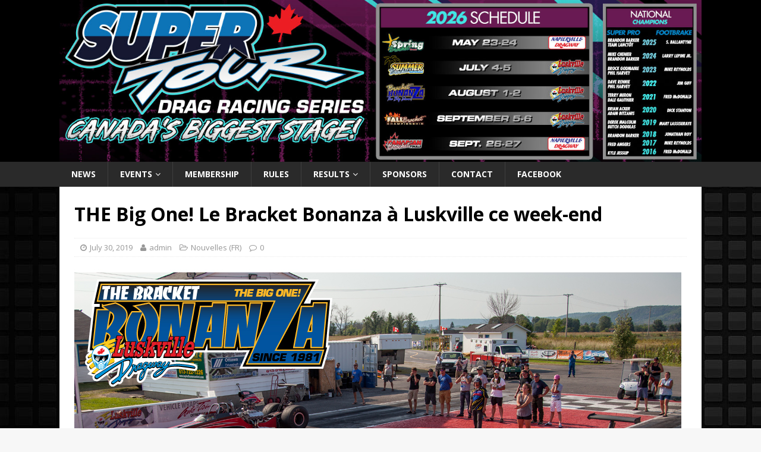

--- FILE ---
content_type: text/css
request_url: https://www.bracketsupertour.ca/wp-content/themes/mh-magazine/style.css?ver=3.6.0
body_size: 14883
content:
/*****

Theme Name: MH Magazine

Theme URI: http://www.mhthemes.com/themes/mh/magazine/

Author: MH Themes

Author URI: http://www.mhthemes.com/

Description: MH Magazine is a clean, modern and fully responsive premium magazine WordPress theme for blogs, online magazines, news websites and other editorial projects. The theme includes useful page templates, several custom widgets and advanced theme options including colorpickers with unlimited colors to create your own color scheme.

Version: 3.6.0

License: GNU General Public License v2 or later

License URI: http://www.gnu.org/licenses/gpl-2.0.html

Text Domain: mh-magazine

Domain Path: /languages/

Tags: one-column, two-columns, left-sidebar, right-sidebar, flexible-header, custom-background, custom-colors, custom-header, custom-menu, custom-logo, featured-images, footer-widgets, theme-options, threaded-comments, full-width-template, post-formats, translation-ready, rtl-language-support, blog, entertainment, news

*****/



/***** CSS Reset based on the work by Eric Meyer: http://meyerweb.com/eric/tools/css/reset/ v2.0 *****/



html, body, div, span, applet, object, iframe, h1, h2, h3, h4, h5, h6, p, blockquote, pre, a, abbr, acronym, address, big, cite, code, del, dfn, em, img, ins, kbd, q, s, samp, small, strike, strong, sub, sup, tt, var, b, u, i, center, dl, dt, dd, ol, ul, li, fieldset, form, label, legend, table, caption, tbody, tfoot, thead, tr, th, td, article, aside, canvas, details, embed, figure, figcaption, footer, header, hgroup, menu, nav, output, ruby, section, summary, time, mark, audio, video { margin: 0; padding: 0; border: 0; font-size: 100%; font: inherit; vertical-align: baseline; }

article, aside, details, figcaption, figure, footer, header, hgroup, menu, nav, section { display: block; }

ol, ul { list-style: none; }

blockquote, q { quotes: none; }

blockquote:before, blockquote:after, q:before, q:after { content: ''; content: none; }

table { border-collapse: collapse; border-spacing: 0; }



/***** Structure *****/



html { font-size: 100%; -ms-text-size-adjust: none; -webkit-text-size-adjust: none; }

body { font-family: 'Open Sans', Helvetica, Arial, sans-serif; font-size: 14px; font-size: 0.875rem; line-height: 1.6; background: #f7f7f7; word-wrap: break-word; }

.fullbg .custom-background { -webkit-background-size: cover; -moz-background-size: cover; -o-background-size: cover; background-size: cover; }

.mh-container, .mh-container-inner { width: 100%; max-width: 1080px; margin: 0 auto; position: relative; }

.mh-container-outer { margin: 25px auto; -webkit-box-shadow: 0px 0px 10px rgba(50, 50, 50, 0.17); -moz-box-shadow: 0px 0px 10px rgba(50, 50, 50, 0.17); box-shadow: 0px 0px 10px rgba(50, 50, 50, 0.17); }

.mh-wide-layout .mh-container-outer { margin: 0 auto; box-shadow: none; }

.mh-wrapper { padding: 25px; background: #fff; }

.mh-content { width: 65.83%; overflow: hidden; }

.mh-sidebar { width: 31.66%; float: left; }

.mh-two-sb .mh-container { max-width: 1431px; }

.mh-two-sb .mh-main { float: left; width: 74.584%; max-width: 1030px; }

.mh-two-sb .mh-sidebar-2 { float: right; width: 23.606%; margin-left: 1.81%; }

.mh-two-sb .mh-footer-area { width: 23.6425%; margin-left: 1.81%; }

.mh-disable-sb .mh-content { width: 100%; }

.mh-disable-sb .mh-home-content { width: 65.83%; overflow: hidden; }

.mh-margin-left { margin-left: 2.5%; }

.mh-margin-right { margin-right: 2.5%; }

.mh-right-sb #main-content { float: left; margin-right: 2.5%; }

.mh-left-sb #main-content { float: right; margin-left: 2.5%; }

.mh-home-area-3, .mh-home-area-4 { width: 48.24%; }

.mh-home-area-4 { margin-left: 3.52%; }

.page-template-template-homepage .mh-wrapper { padding-bottom: 0; }



/***** Animation *****/



.mh-navigation li, .mh-social-icons li a, .mh-social-icons li:hover .fa-mh-social:before, .flex-direction-nav a, .tagcloud a, .entry-tags li, .mh-share-button, #infinite-handle span, .mh-posts-stacked-overlay { -webkit-transition: 0.25s ease-out; -moz-transition: 0.25s ease-out; transition: 0.25s ease-out; }



/***** Columns *****/



.mh-row [class*='mh-col-']:first-child { margin: 0; }

[class*='mh-col-'] { float: left; margin-left: 2.5%; overflow: hidden; }

.mh-col-1-1 { width: 100%; }

.mh-col-1-2 { width: 48.75%; }

.mh-col-1-3 { width: 31.66%; }

.mh-col-2-3 { width: 65.83%; }

.mh-col-1-4 { width: 23.12%; }

.mh-col-3-4 { width: 74.37%; }

.mh-col-1-5 { width: 18.00%; }

.mh-col-1-6 { width: 14.58%; }

.mh-col-1-7 { width: 12.14%; }

.mh-col-1-8 { width: 10.31%; }

.clear { clear: both; }

.clearfix { display: block; }

.clearfix:after { content: "."; display: block; clear: both; visibility: hidden; line-height: 0; height: 0; margin: 0; padding: 0; }



/***** Typography *****/



h1 { font-size: 32px; font-size: 2rem; }

h2 { font-size: 24px; font-size: 1.5rem; }

h3 { font-size: 20px; font-size: 1.25rem; }

h4 { font-size: 18px; font-size: 1.125rem; }

h5 { font-size: 16px; font-size: 1rem; }

h6 { font-size: 14px; font-size: 0.875rem; }

h1, h2, h3, h4, h5, h6 { font-family: 'Open Sans', Helvetica, Arial, sans-serif; color: #000; line-height: 1.3; font-weight: 700; }

b, strong { font-weight: bold; }

i, em { font-style: italic; }

small { font-size: 6px; font-size: 0.375rem; }

big { font-size: 20px; font-size: 1.25rem; }

pre, code { font-family: "Consolas", Courier New, Courier, monospace; margin-bottom: 20px; margin-bottom: 1.25rem; }

pre { padding: 20px; border: 1px solid #ebebeb; white-space: pre-wrap; white-space: -o-pre-wrap; white-space: -moz-pre-wrap; white-space: -webkit-pre-wrap; }

kbd { padding: 0px 6px; padding: 0rem 0.375rem; background: #f5f5f5; border: 1px solid #aaa; border-radius: 0.1875em; -moz-border-radius: 0.1875em; -moz-box-shadow: 0 0.0625em 0 rgba(0, 0, 0, 0.2), 0 0 0 0.125em white inset; -webkit-border-radius: 0.1875em; -webkit-box-shadow: 0 0.0625em 0 rgba(0, 0, 0, 0.2), 0 0 0 0.125em white inset; box-shadow: 0 0.0625em 0 rgba(0, 0, 0, 0.2), 0 0 0 0.125em white inset; text-shadow: 0 0.0625em 0 #fff; }

blockquote { display: block; font-size: 15px; font-size: 0.9375rem; line-height: 1.6; font-style: italic; color: #666; padding: 5px 0 5px 15px; border-left: 5px solid #e64946; }

sup { vertical-align: super; font-size: 10px; font-size: 0.625rem; }

sub { vertical-align: sub; font-size: 10px; font-size: 0.625rem; }

abbr, acronym { border-bottom: 1px dashed; cursor: help; }

cite { color: #9a9b97; }

q { font-style: italic; }

address { font-family: "Courier new"; line-height: 1.5; margin-bottom: 20px; margin-bottom: 1.25rem; }

a { color: #000; text-decoration: none; }

a:hover { color: #e64946; }



/***** Font Awesome Social Icons *****/



.mh-social-icons .screen-reader-text { position: absolute; top: -9999rem; left: -9999rem; }

.mh-social-icons ul { list-style-type: none; text-align: center; }

.mh-social-icons ul li { display: inline-block; }

.mh-social-icons li a .fa-mh-social:before { content: '\f09e'; }

.mh-social-icons li a[href*="deviantart.com"] .fa-mh-social:before { content: '\f1bd'; }

.mh-social-icons li a[href*="behance.net"] .fa-mh-social:before { content: '\f1b4'; }

.mh-social-icons li a[href*="dribbble.com"] .fa-mh-social:before { content: '\f17d'; }

.mh-social-icons li a[href*="facebook.com"] .fa-mh-social:before { content: '\f09a'; }

.mh-social-icons li a[href*="flickr.com"] .fa-mh-social:before { content: '\f16e'; }

.mh-social-icons li a[href*="plus.google.com"] .fa-mh-social:before { content: '\f0d5'; }

.mh-social-icons li a[href*="instagram.com"] .fa-mh-social:before { content: '\f16d'; }

.mh-social-icons li a[href*="linkedin.com"] .fa-mh-social:before { content: '\f0e1'; }

.mh-social-icons li a[href*="pinterest.com"] .fa-mh-social:before { content: '\f0d2'; }

.mh-social-icons li a[href*="reddit.com"] .fa-mh-social:before { content: '\f1a1'; }

.mh-social-icons li a[href*="soundcloud.com"] .fa-mh-social:before { content: '\f1be'; }

.mh-social-icons li a[href*="steamcommunity.com"] .fa-mh-social:before { content: '\f1b6'; }

.mh-social-icons li a[href*="tumblr.com"] .fa-mh-social:before { content: '\f173'; }

.mh-social-icons li a[href*="twitch.tv"] .fa-mh-social:before { content: '\f1e8'; }

.mh-social-icons li a[href*="twitter.com"] .fa-mh-social:before { content: '\f099'; }

.mh-social-icons li a[href*="vk.com"] .fa-mh-social:before { content: '\f189'; }

.mh-social-icons li a[href*="vimeo.com"] .fa-mh-social:before { content: '\f194'; }

.mh-social-icons li a[href*="xing.com"] .fa-mh-social:before { content: '\f168'; }

.mh-social-icons li a[href*="youtube.com"] .fa-mh-social:before { content: '\f167'; }



/***** Lists *****/



.entry-content ul { list-style: square; }

.entry-content ol { list-style: decimal; }

.entry-content ul, .entry-content ol { margin: 0 0 20px 40px; }

.entry-content ul ul, .entry-content ol ol { margin: 0 0 0 40px; }

.entry-content li { margin-bottom: 5px; }

dl { margin: 0 0 10px 20px; }

dt, dd { display: list-item; }

dt { list-style-type: square; font-weight: bold; }

dd { list-style-type: circle; margin-left: 20px; }

select { max-width: 100%; }



/***** Header *****/



.mh-preheader, .mh-wide-layout .mh-subheader { background: #e64946; }

.mh-subheader { background: #f5f5f5; }

.mh-header-bar-content { overflow: visible; }

.mh-header-bar-top-right, .mh-header-bar-bottom-right { float: right; }

.mh-header { background: #fff; }

.mh-site-logo { padding: 20px; overflow: hidden; }

.mh-header-text { margin: 5px 0; text-transform: uppercase; }

.mh-header-title { font-size: 32px; font-size: 2rem; line-height: 1; }

.mh-header-tagline { display: inline-block; font-size: 14px; font-size: 0.875rem; line-height: 1; color: #e64946; padding-top: 10px; margin-top: 10px; border-top: 1px solid #e5e5e5; }

.mh-header-transparent .mh-container-outer { box-shadow: none; }

.mh-header-transparent .mh-header { background: none; }

.mh-header-transparent.mh-boxed-layout .mh-site-logo { padding: 20px 0; }



/***** Header - Search *****/



.mh-header-search { float: right; padding: 3px 0; }

.mh-header-search .search-form { float: right; margin-right: 25px; }

.mh-header-search .search-form .search-field { min-width: 200px; height: 29px; line-height: 29px; padding: 0 10px; }

.mh-header-search .search-form .search-field:hover { min-width: 250px; }

.mh-header-search-top .search-form { margin-right: 20px; }

.mh-header-search-top .search-form  .search-field, .mh-wide-layout .mh-header-search .search-field { border-color: #fff; }



/***** Header - Date *****/



.mh-header-date { font-size: 11px; line-height: 35px; padding: 0 20px; text-transform: uppercase; }

.mh-header-date-top, .mh-wide-layout .mh-header-date-bottom { color: #fff; }

.mh-header-date-bottom { color: #000; }

.mh-header-bar-top-right .mh-header-date-top, .mh-header-bar-bottom-right .mh-header-date-bottom { text-align: right; }



/***** Header - News Ticker Top *****/



.mh-ticker-top { font-size: 11px; height: 35px; }

.mh-ticker-title-top { padding: 0 10px 0 20px; }

#mh-ticker-loop-top { height: 35px; overflow: hidden; }

.mh-ticker-item-top a, .mh-ticker-item-top a:hover { display: block; color: #fff; }



/***** Header - News Ticker Bottom *****/



.mh-ticker-bottom { font-size: 12px; height: 35px; }

.mh-ticker-title-bottom { padding: 0 20px; }

#mh-ticker-loop-bottom { height: 35px; overflow: hidden; }

.mh-ticker-item-bottom { padding: 0 20px; }

.mh-ticker-item-bottom a, .mh-ticker-item-bottom a:hover { display: block; color: #2a2a2a; }



/***** Header - News Ticker Global *****/



.mh-ticker-title { float: left; font-weight: 700; color: #fff; line-height: 35px; background: #e64946; text-align: center; text-transform: uppercase; }

.mh-ticker-title .fa { margin-left: 10px; }

.mh-ticker-item { line-height: 34px; }

.mh-ticker-item-date, .mh-ticker-item-cat .fa { margin-right: 5px; }

.mh-ticker-item-cat { margin-left: 5px; text-transform: uppercase; }

.mh-wide-layout .mh-ticker-item { padding: 0 20px 0 0; }

.mh-wide-layout .mh-ticker-item a { color: #fff; }



/***** Navigation *****/



.mh-navigation { text-transform: uppercase; }

.mh-navigation li { float: left; position: relative; font-size: 11px; }

.mh-navigation li:hover { background: #2a2a2a; }

.mh-navigation li a { display: block; color: #fff; }

.mh-navigation ul li:hover > ul { display: block; background: #2a2a2a; z-index: 9999; }

.mh-navigation ul ul { display: none; position: absolute; }

.mh-navigation ul ul li { width: 16em; }

.mh-navigation ul ul ul { left: 100%; top: 0; }

.mh-navigation .menu-item-has-children > a:after { font-family: 'FontAwesome'; font-weight: 400; line-height: 1; content: '\f107'; margin-left: 5px; }

.mh-navigation .sub-menu .menu-item-has-children > a:after { content: '\f105'; margin-left: 10px; }



/***** Header Navigation - Top *****/



.mh-header-nav-top li:hover a { color: #fff; }



/***** Header Navigation - Bottom *****/



.mh-header-nav-bottom li a { color: #000; }

.mh-header-nav-bottom li:hover a, .mh-wide-layout .mh-header-nav-bottom li a, .mh-wide-layout .mh-header-nav-bottom li:hover a { color: #fff; }



/***** Header Navigation - Global *****/



.mh-header-nav { overflow: visible; }

.mh-header-nav li a { line-height: 35px; padding: 0 20px; }

.mh-header-nav ul ul li { width: 160px; }



/***** Main Navigation *****/



.mh-main-nav-wrap { background: #2a2a2a; }

.mh-main-nav li { font-size: 14px; font-weight: 700; }

.mh-main-nav li:hover { background: #e64946; }

.mh-main-nav li:hover > a { color: #fff; }

.mh-main-nav li a { padding: 10px 20px; border-left: 1px solid rgba(255, 255, 255, 0.1); }

.mh-main-nav li:first-child a, .mh-main-nav .sub-menu li a { border: none; }



/***** Extra Navigation (below main navigation) *****/



.mh-extra-nav-wrap { background: #fff; }

.mh-extra-nav-bg { background: #ddd; background: rgba(42, 42, 42, 0.2); }

.mh-extra-nav li:hover a { color: #fff; }

.mh-extra-nav li a { color: #2a2a2a; letter-spacing: 0.2px; padding: 10px 20px; }



/***** Footer Navigation *****/



.mh-footer-nav { background: #e64946; }

.mh-footer-nav li a { line-height: 1; padding: 10px 20px; }

.mh-footer-nav ul { float: right; }



/***** Social Navigation - Top *****/



.mh-social-nav-top .fa-mh-social, .mh-social-nav-top li:hover .fa-mh-social { color: #fff; }



/***** Social Navigation - Bottom *****/



.mh-social-nav-bottom .fa-mh-social { color: #000; }

.mh-social-nav-bottom li:hover .fa-mh-social, .mh-wide-layout .mh-social-nav-bottom .fa-mh-social { color: #fff; }



/***** Social Navigation - Global *****/



.mh-social-nav { float: right; }

.mh-social-nav ul { text-align: right; }

.mh-social-nav li a { display: block; min-width: 35px; font-size: 16px; line-height: 35px; text-align: center; }

.mh-social-nav li a:hover { background: #2a2a2a; }



/***** SlickNav Mobile Menu Core Style *****/



.slicknav_btn, .slicknav_nav .slicknav_item { cursor: pointer; }

.slicknav_btn { position: relative; display: block; vertical-align: middle; float: right; padding: 0.438em 0.625em; line-height: 1.125em; margin: 5px 5px 6px; text-decoration: none; text-shadow: 0 1px 1px rgba(255, 255, 255, 0.75); -webkit-border-radius: 4px; -moz-border-radius: 4px; border-radius: 4px; background-color: #222; }

.slicknav_btn .slicknav_icon-bar + .slicknav_icon-bar { margin-top: 0.188em; }

.slicknav_menu { *zoom: 1; font-size: 16px; font-size: 1rem; background: #4c4c4c; padding: 5px; }

.slicknav_menu, .slicknav_menu * { box-sizing: border-box; }

.slicknav_menu .slicknav_menutxt { display: block; line-height: 1.188em; float: left; color: #fff; font-weight: 700; text-shadow: 0 1px 3px #000; }

.slicknav_menu .slicknav_icon { float: left; width: 1.125em; height: 0.875em; margin: 0.188em 0 0 0.438em; }

.slicknav_menu .slicknav_icon:before { position: absolute; display: block; width: 1.125em; height: 0.875em; content: ""; background: 0 0; }

.slicknav_menu .slicknav_no-text { margin: 0; }

.slicknav_menu .slicknav_icon-bar { display: block; width: 1.125em; height: 0.125em; background-color: #fff; -webkit-border-radius: 1px; -moz-border-radius: 1px; border-radius: 1px; -webkit-box-shadow: 0 1px 0 rgba(0, 0, 0, 0.25); -moz-box-shadow: 0 1px 0 rgba(0, 0, 0, 0.25); box-shadow: 0 1px 0 rgba(0, 0, 0, 0.25); }

.slicknav_menu:before, .slicknav_menu:after { content: " "; display: table; }

.slicknav_menu:after { clear: both; }

.slicknav_nav { clear: both; color: #fff; margin: 0; padding: 0; font-size: 0.875em; list-style: none; overflow: hidden; }

.slicknav_nav ul { list-style: none; overflow: hidden; padding: 0; margin: 0 0 0 20px; }

.slicknav_nav li, .slicknav_nav ul { display: block; }

.slicknav_nav a { display: block; padding: 5px 10px; margin: 2px 5px; text-decoration: none; color: #fff; }

.slicknav_nav a:hover { -webkit-border-radius: 6px; -moz-border-radius: 6px; border-radius: 6px; background: #ccc; color: #222; }

.slicknav_nav .slicknav_arrow { font-size: 0.8em; margin: 0 0 0 0.4em; }

.slicknav_nav .slicknav_item a { display: inline; padding: 0; margin: 0; }

.slicknav_nav .slicknav_row { display: block; padding: 5px 10px; margin: 2px 5px; }

.slicknav_nav .slicknav_row:hover { -webkit-border-radius: 6px; -moz-border-radius: 6px; border-radius: 6px; background: #ccc; color: #fff; }

.slicknav_nav .slicknav_txtnode { margin-left: 15px; }

.slicknav_nav .slicknav_parent-link a { display: inline; padding: 0; margin: 0; }

.slicknav_brand { float: left; color: #fff; font-size: 18px; line-height: 30px; padding: 7px 12px; height: 44px; }



/***** SlickNav Custom Style *****/



.slicknav_btn { background: #e64946; }

.slicknav_menu { padding: 0; border-bottom: 1px solid #2a2a2a; background: #e64946; display: none; }

.slicknav_menu .slicknav_menutxt { text-shadow: none; display: none; }

.slicknav_menu .slicknav_icon-bar { box-shadow: none; -moz-box-shadow: none; -webkit-box-shadow: none; }

.slicknav_nav { font-size: 16px; font-size: 1rem; font-weight: 600; margin-bottom: 20px; }

.slicknav_nav ul { padding: 20px 0 0 15px; margin: 0; border-top: 1px solid #2a2a2a; }

.slicknav_nav ul ul { border: 0; padding: 0 0 0 15px; }

.slicknav_nav .slicknav_item:hover, .slicknav_nav a:hover { color: #fff; background: #e64946; }

.mh-main-nav-wrap .slicknav_menu .slicknav_icon-bar { background: #fff; }

.mh-main-nav-wrap .slicknav_nav a, .mh-main-nav-wrap .slicknav_menu a:hover { color: #fff; }

.mh-main-nav-wrap .slicknav_btn, .mh-main-nav-wrap .slicknav_menu, .mh-main-nav-wrap .slicknav_nav .slicknav_item:hover, .mh-main-nav-wrap .slicknav_nav a:hover { background: transparent; }

.mh-main-nav-wrap .slicknav_nav ul { border-top: 1px solid #e64946; }

.mh-main-nav-wrap .slicknav_nav ul ul { border: none; }



/***** Breadcrumb Navigation *****/



.mh-breadcrumb { padding: 5px 10px; border-top: 1px dotted #ebebeb; border-bottom: 1px dotted #ebebeb; }

.mh-breadcrumb, .mh-breadcrumb a { font-size: 13px; font-size: 0.8125rem; color: #979797; margin-bottom: 20px; margin-bottom: 1.25rem; }

.mh-breadcrumb a { font-weight: 700; text-transform: uppercase; }

.mh-breadcrumb a:hover { color: #e64946; }

.mh-breadcrumb-delimiter { margin: 0 15px; }



/***** FlexSlider Icon Fonts *****/



@font-face { font-family: 'flexslider-icon'; src: url('fonts/flexslider-icon.eot'); src: url('fonts/flexslider-icon.eot?#iefix') format('embedded-opentype'), url('fonts/flexslider-icon.woff') format('woff'), url('fonts/flexslider-icon.ttf') format('truetype'), url('fonts/flexslider-icon.svg#flexslider-icon') format('svg'); font-weight: normal; font-style: normal; }



/***** FlexSlider Browser Resets *****/



.flex-container a:hover, .flex-slider a:hover, .flex-container a:focus, .flex-slider a:focus { outline: none; }

.slides, .slides > li, .flex-control-nav, .flex-direction-nav { margin: 0; padding: 0; list-style: none; }

.flex-pauseplay span { text-transform: capitalize; }



/***** FlexSlider Base Styles *****/



.flexslider { margin: 0; padding: 0; }

.flexslider .slides > li { display: none; -webkit-backface-visibility: hidden; }

.flexslider .slides img { width: 100%; display: block; }

.flexslider .slides:after { content: "\0020"; display: block; clear: both; visibility: hidden; line-height: 0; height: 0; }

html[xmlns] .flexslider .slides { display: block; }

* html .flexslider .slides { height: 1%; }

.no-js .flexslider .slides > li:first-child { display: block; }



/***** FlexSlider Default Styles *****/



.flexslider { position: relative; zoom: 1; }

.flex-viewport { max-height: 2000px; -webkit-transition: all 1s ease; -moz-transition: all 1s ease; -o-transition: all 1s ease; transition: all 1s ease; }

.loading .flex-viewport { max-height: 300px; }

.flexslider .slides { zoom: 1; }

.flexslider .slides img { height: auto; }

.flex-direction-nav { *height: 0; }

.flex-direction-nav a  { text-decoration: none; display: block; width: 30px; height: 30px; margin: -12px 0 0; position: absolute; top: 50%; z-index: 10; overflow: hidden; opacity: 0; cursor: pointer; color: rgba(0,0,0,0.8); text-shadow: 1px 1px 0 rgba(255,255,255,0.3); -webkit-transition: all .3s ease; -moz-transition: all .3s ease; transition: all .3s ease; }

.flex-direction-nav .flex-prev { left: -50px; }

.flex-direction-nav .flex-next { right: -50px; text-align: right; }

.flexslider:hover .flex-prev { opacity: 0.7; left: 10px; }

.flexslider:hover .flex-next { opacity: 0.7; right: 10px; }

.flexslider:hover .flex-next:hover, .flexslider:hover .flex-prev:hover { opacity: 1; }

.flex-direction-nav .flex-disabled { opacity: 0 !important; filter: alpha(opacity=0); cursor: default; }

.flex-direction-nav a:before  { font-family: "flexslider-icon"; font-size: 30px; line-height: 1; display: inline-block; content: '\f001'; }

.flex-direction-nav a.flex-next:before  { content: '\f002'; }

.flex-pauseplay a { display: block; width: 20px; height: 20px; position: absolute; bottom: 5px; left: 10px; opacity: 0.8; z-index: 10; overflow: hidden; cursor: pointer; color: #000; }

.flex-pauseplay a:before  { font-family: "flexslider-icon"; font-size: 20px; display: inline-block; content: '\f004'; }

.flex-pauseplay a:hover  { opacity: 1; }

.flex-pauseplay a.flex-play:before { content: '\f003'; }

.flex-control-nav { position: absolute; width: 100%; bottom: 6px; text-align: center; z-index: 999; }

.flex-control-nav li { margin: 0 6px; display: inline-block; zoom: 1; *display: inline; }

.flex-control-paging li a { width: 11px; height: 11px; display: block; background: #666; background: rgba(0,0,0,0.5); cursor: pointer; text-indent: -9999px; -webkit-border-radius: 20px; -moz-border-radius: 20px; -o-border-radius: 20px; border-radius: 20px; -webkit-box-shadow: inset 0 0 3px rgba(0,0,0,0.3); -moz-box-shadow: inset 0 0 3px rgba(0,0,0,0.3); -o-box-shadow: inset 0 0 3px rgba(0,0,0,0.3); box-shadow: inset 0 0 3px rgba(0,0,0,0.3); }

.flex-control-paging li a:hover { background: #333; background: rgba(0,0,0,0.7); }

.flex-control-paging li a.flex-active { background: #000; background: rgba(0,0,0,0.9); cursor: default; }

.flex-control-thumbs { margin: 5px 0 0; position: static; overflow: hidden; }

.flex-control-thumbs li { width: 25%; float: left; margin: 0; }

.flex-control-thumbs img { width: 100%; height: auto; display: block; opacity: .7; cursor: pointer; -webkit-transition: all 1s ease; -moz-transition: all 1s ease; -ms-transition: all 1s ease; -o-transition: all 1s ease; transition: all 1s ease; }

.flex-control-thumbs img:hover { opacity: 1; }

.flex-control-thumbs .flex-active { opacity: 1; cursor: default; }



/***** Posts / Pages *****/



.entry-header, .page-header { margin-bottom: 20px; margin-bottom: 1.25rem; }

.entry-header .entry-title { padding-bottom: 10px; padding-bottom: 0.625rem }

.page-title { font-size: 28px; font-size: 1.75rem; }

.mh-subheading-top { border-bottom: 3px solid #2a2a2a; }

.mh-subheading { display: inline-block; font-size: 13px; font-size: 0.8125rem; color: #fff; padding: 5px 10px; margin-bottom: 10px; margin-bottom: 0.625rem; background: #e64946; text-transform: uppercase; }

.mh-meta { font-size: 13px; font-size: 0.8125rem; }

.mh-meta, .mh-meta a { color: #979797; }

.mh-meta a:hover { color: #e64946; }

.mh-footer .mh-meta, .mh-footer .mh-meta a, .mh-footer .mh-meta a:hover { color: #fff; }

.mh-meta span { margin-right: 10px; }

.mh-meta .fa { margin-right: 5px; }

.entry-meta { margin-top: 10px; margin-top: 0.625rem; padding: 5px 10px; border-top: 1px dotted #ebebeb; border-bottom: 1px dotted #ebebeb; }

.entry-thumbnail { max-width: 1030px; margin-bottom: 20px; margin-bottom: 1.25rem; }

.entry-thumbnail img { width: 100%; }

.entry-content h1, .entry-content h2, .entry-content h3, .entry-content h4, .entry-content h5, .entry-content h6, .entry-content p, .entry-content blockquote, .entry-content table, .entry-content .flex-vid, .entry-content .mh-row, .entry-content .mh-video-container { margin-bottom: 20px; margin-bottom: 1.25rem; }

.entry-content blockquote p:last-child { margin: 0; }

.entry-content a { font-weight: 600; color: #e64946; }

.entry-content a:hover { color: #e64946; text-decoration: underline; }

.entry-tags { font-size: 12px; font-size: 0.75rem; color: #fff; line-height: 1; margin-bottom: 20px; margin-bottom: 1.25rem; }

.entry-tags li { float: left; font-weight: 700; margin: 0 6px 6px 0; margin: 0 0.375rem 0.375rem 0; background: #2a2a2a; text-transform: uppercase; }

.entry-tags li:hover { background: #e64946; }

.entry-tags a, .entry-tags a:hover { display: block; color: #fff; padding: 10px 15px; }

.entry-tags .fa { float: left; padding: 10px; margin-right: 6px; background: #e64946; }

.sticky { }



/***** Author Box *****/



.mh-author-box { line-height: 1.5; padding: 25px 0; margin-bottom: 25px; border-top: 1px solid #ebebeb; border-bottom: 1px solid #ebebeb; }

.mh-author-box .screen-reader-text { position: absolute; top: -9999rem; left: -9999rem; }

.mh-author-box-avatar { float: left; padding: 3px; margin-right: 25px; border: 1px solid #ebebeb; }

.mh-author-box-header { margin-bottom: 10px; }

.mh-author-box-name { font-size: 16px; font-size: 1rem; font-weight: 700; }

.mh-author-box-postcount:before { font-family: 'FontAwesome'; content: '\f105'; padding: 0 5px; }

.mh-author-box-contact { overflow: hidden; }

.mh-author-box-contact a { display: inline-block; font-size: 18px; line-height: 1; margin-top: 15px; padding-left: 15px; opacity: 0.7; }

.mh-author-box-contact a:first-child { padding-left: 0; }

.mh-author-box-contact a:hover { opacity: 1; }

.author .mh-author-box { margin-top: 25px; }



/***** Related Content *****/



.mh-related-content { margin-bottom: 25px; }

.mh-related-content .mh-posts-grid-title { font-size: 16px; font-size: 1rem; }

.mh-related-content .mh-posts-grid-caption, .mh-related-content .mh-posts-grid-meta, .mh-related-content .mh-posts-grid-excerpt { display: none; }



/***** Sitemap Template *****/



.mh-sitemap .page-title { margin-bottom: 20px; margin-bottom: 1.25rem; }

.mh-sitemap-list { margin-bottom: 20px; margin-bottom: 1.25rem; margin-left: 0; list-style: none; }

.mh-sitemap-list > li { border-bottom: 1px dotted #ebebeb; }

.mh-sitemap-list li a:first-child { display: inline-block; padding: 5px 0; }

.mh-sitemap-list li:first-child a { padding-top: 0; }

.mh-sitemap-list .children li { border-top: 1px dotted #ebebeb; }

.mh-sitemap-list .children li a { padding: 5px 0; }

.mh-sitemap-list .children li a:first-child { padding-top: 5px; }



/***** Loop / Archives / Search Results *****/



.mh-loop-description { padding: 20px 0; margin-top: 20px; border-top: 1px solid #ebebeb; border-bottom: 1px solid #ebebeb; }

.mh-loop-description p:last-child { margin: 0; }

.mh-loop .mh-posts-grid .mh-col-1-2 { width: 48.24%; margin-left: 3.52%; }

.mh-loop .mh-posts-grid .mh-col-1-2:first-child { margin: 0; }

.mh-loop-grid { margin-top: 20px; }

.mh-loop-ad { padding-bottom: 20px; margin-top: 20px; border-bottom: 1px dotted #ebebeb; }

.mh-loop-pagination { margin-top: 20px; }



/***** Post Format Icons *****/



.mh-thumb-icon { display: block; position: relative; width: 100%; height: 100%; overflow: hidden; }

.format-image .mh-thumb-icon:after, .format-gallery .mh-thumb-icon:after, .format-video .mh-thumb-icon:after, .format-audio .mh-thumb-icon:after { position: absolute; right: 5%; bottom: 5%; font-family: "FontAwesome"; font-size: 15px; line-height: 1; color: #fff; padding: 10px; border: 1px solid #fff; border-radius: 100%; z-index: 999; background: rgba(0, 0, 0, 0.4); }

.format-image .mh-thumb-icon-small:after, .format-gallery .mh-thumb-icon-small:after, .format-video .mh-thumb-icon-small:after, .format-audio .mh-thumb-icon-small:after { font-size: 10px; padding: 5px; }

.format-image .mh-thumb-icon:after { content: '\f030'; }

.format-gallery .mh-thumb-icon:after { content: '\f03e'; }

.format-video .mh-thumb-icon:after { content: '\f04b'; padding: 10px 12px; }

.format-audio .mh-thumb-icon:after { content: '\f028'; padding: 10px 11px; }

.format-video .mh-thumb-icon-small:after, .format-audio .mh-thumb-icon-small:after { padding: 5px 6px; }



/***** Pagination *****/



.post .pagination { padding-bottom: 20px; padding-bottom: 1.25rem; }

.page-numbers { display: inline-block; font-weight: 700; color: #000; padding: 10px 15px; background: #f5f5f5; }

.page-numbers:hover, .mh-loop-pagination .current, .mh-comments-pagination .current, a:hover .pagelink { color: #fff; background: #e64946; }

.page-numbers a { display: block; }

.pagelink { display: inline-block; font-weight: 700; color: #fff; padding: 10px 15px; background: #e64946; }

a .pagelink { color: #000; background: #f5f5f5; }



/***** Post / Attachment Navigation *****/



.mh-post-nav { padding-bottom: 25px; margin-bottom: 25px; border-bottom: 1px solid #ebebeb; }

.mh-post-nav span { display: block; font-weight: 700; line-height: 1; margin-bottom: 5px; text-transform: uppercase; overflow: hidden; }

.mh-post-nav p { font-size: 13px; font-size: 0.8125rem; overflow: hidden; }

.mh-post-nav-next { float: right; text-align: right; }

.mh-post-nav-prev img { float: left; margin-right: 15px; }

.mh-post-nav-next img { float: right; margin-left: 15px; }

.mh-post-nav-prev span:before, .mh-post-nav-next span:after { font-family: 'FontAwesome'; font-weight: 400; }

.mh-post-nav-prev span:before { content: '\f100'; margin-right: 5px; }

.mh-post-nav-next span:after { content: '\f101'; margin-left: 5px; }



/***** Footer *****/



.mh-footer { font-size: 13px; font-size: 0.8125rem; color: #fff; padding: 25px 25px 0; background: #2a2a2a; }

.mh-footer a, .mh-footer a:hover { color: #f7f7f7; }

.mh-copyright-wrap { padding: 10px 25px; border-top: 3px solid rgba(255, 255, 255, 0.3); background: #2a2a2a; }

.mh-copyright { font-size: 12px; font-size: 0.75rem; color: #999; }

.mh-copyright a, .mh-copyright a:hover { color: #fff; }



/***** Images / Video *****/



img { max-width: 100%; width: auto\9; /* ie8 */ height: auto; vertical-align: bottom; }

iframe, embed, object, video { max-width: 100%; }

.entry-content .alignnone { display: block; margin: 20px 0; margin: 1.25rem 0; }

.entry-content .aligncenter { display: block; margin: 20px auto; margin: 1.25rem auto; }

.entry-content .alignleft { display: inline; float: left; margin: 5px 20px 20px 0; margin: 0.3125rem 1.25rem 1.25rem 0; }

.entry-content .alignright { display: inline; float: right; margin: 5px 0 20px 20px; margin: 0.3125rem 0 1.25rem 1.25rem; }

.wp-caption { max-width: 100%; }

.wp-caption-text { display: block; font-size: 12px; font-size: 0.75rem; font-weight: 700; line-height: 1.4; color: #000; margin-top: 5px; }

.alignnone .wp-caption-text, .aligncenter .wp-caption-text, .alignleft .wp-caption-text, .alignright .wp-caption-text { margin-bottom: 0; }



/***** Gallery *****/



.gallery { margin-bottom: 20px; }

.gallery:after { content: "."; display: block; clear: both; visibility: hidden; line-height: 0; height: 0; margin: 0; padding: 0; }

.gallery-item { float: left; margin: 0 4px 4px 0; overflow: hidden; position: relative; }

.gallery-columns-1 .gallery-item { max-width: 100%; }

.gallery-columns-2 .gallery-item { max-width: 48%; max-width: -webkit-calc(50% - 4px); max-width: calc(50% - 4px); }

.gallery-columns-3 .gallery-item { max-width: 32%; max-width: -webkit-calc(33.3% - 4px); max-width: calc(33.3% - 4px); }

.gallery-columns-4 .gallery-item { max-width: 23%; max-width: -webkit-calc(25% - 4px); max-width: calc(25% - 4px); }

.gallery-columns-5 .gallery-item { max-width: 19%; max-width: -webkit-calc(20% - 4px); max-width: calc(20% - 4px); }

.gallery-columns-6 .gallery-item { max-width: 15%; max-width: -webkit-calc(16.7% - 4px); max-width: calc(16.7% - 4px); }

.gallery-columns-7 .gallery-item { max-width: 13%; max-width: -webkit-calc(14.28% - 4px); max-width: calc(14.28% - 4px); }

.gallery-columns-8 .gallery-item { max-width: 11%; max-width: -webkit-calc(12.5% - 4px); max-width: calc(12.5% - 4px); }

.gallery-columns-9 .gallery-item { max-width: 9%; max-width: -webkit-calc(11.1% - 4px); max-width: calc(11.1% - 4px); }

.gallery-columns-1 .gallery-item:nth-of-type(1n), .gallery-columns-2 .gallery-item:nth-of-type(2n), .gallery-columns-3 .gallery-item:nth-of-type(3n), .gallery-columns-4 .gallery-item:nth-of-type(4n), .gallery-columns-5 .gallery-item:nth-of-type(5n), .gallery-columns-6 .gallery-item:nth-of-type(6n), .gallery-columns-7 .gallery-item:nth-of-type(7n), .gallery-columns-8 .gallery-item:nth-of-type(8n), .gallery-columns-9 .gallery-item:nth-of-type(9n) { margin-right: 0; }

.gallery-columns-1.gallery-size-medium figure.gallery-item:nth-of-type(1n+1), .gallery-columns-1.gallery-size-thumbnail figure.gallery-item:nth-of-type(1n+1), .gallery-columns-2.gallery-size-thumbnail figure.gallery-item:nth-of-type(2n+1), .gallery-columns-3.gallery-size-thumbnail figure.gallery-item:nth-of-type(3n+1) { clear: left; }

.gallery-caption { background-color: rgba(0, 0, 0, 0.7); -webkit-box-sizing: border-box; -moz-box-sizing: border-box; box-sizing: border-box; color: #fff; font-size: 12px; line-height: 1.5; margin: 0; max-height: 50%; opacity: 0; padding: 6px 8px; position: absolute; bottom: 0; left: 0; text-align: left; width: 100%; }

.gallery-caption:before { content: ""; height: 100%; min-height: 49px; position: absolute; top: 0; left: 0; width: 100%; }

.gallery-item:hover .gallery-caption { opacity: 1; }

.gallery-columns-7 .gallery-caption, .gallery-columns-8 .gallery-caption, .gallery-columns-9 .gallery-caption { display: none; }



/***** Tables *****/



table { width: 100%; border-left: 1px solid #ebebeb; border-top: 1px solid #ebebeb; }

td, th { padding: 5px 10px; border-right: 1px solid #ebebeb; border-bottom: 1px solid #ebebeb; }

th { font-weight: 600; }

.mh-footer-widget table, .mh-footer-widget td, .mh-footer-widget th { border-color: rgba(255, 255, 255, 0.3); }



/***** Comments *****/



.mh-comment-list { margin-bottom: 25px; list-style: none; }

.mh-comment-list .children { margin-left: 25px; list-style: none; }

.mh-comment-body { margin-bottom: 25px; border-bottom: 1px solid #ebebeb; }

.mh-comment-footer { margin-bottom: 20px; }

.mh-comment-gravatar { float: left; }

.mh-comment-gravatar .avatar { width: 50px; height: 50px; padding: 2px; margin: 0 15px 0 0; border: 1px solid #f5f5f5; vertical-align: middle; }

.mh-comment-meta { overflow: hidden; }

.mh-comment-meta, .mh-comment-meta a { color: #2a2a2a; }

.mh-comment-meta-author { font-size: 16px; font-size: 1rem; font-weight: 700; }

.mh-comment-meta-author .fn { margin-right: 5px; }

.bypostauthor .mh-comment-meta-author:after { font-family: 'FontAwesome'; font-weight: 400; color: #e64946; content: '\f006'; }

.mh-comment-meta-date { font-size: 10px; font-size: 0.625rem; text-transform: uppercase; }

.mh-comment-meta-links { font-weight: 700; line-height: 1; text-transform: uppercase; margin-bottom: 25px; }

.mh-comment-meta-links .comment-edit-link { margin-right: 15px; }

.mh-comment-meta-links .comment-reply-link:before { font-family: 'FontAwesome'; font-weight: 400; color: #e64946; content: '\f112'; margin-right: 5px; }

.mh-comment-info { color: #e64946; margin: 20px 0; }

.mh-comments-pagination { margin-bottom: 20px; }

.mh-ping-list { margin-bottom: 20px; }

.mh-ping-list .mh-ping-item { padding: 10px 0; border-bottom: 1px solid #ebebeb; }

.mh-ping-list .mh-ping-item:first-child { border-top: 1px solid #ebebeb; }

.mh-ping-list .mh-ping-item .fa { margin-right: 15px; }



/***** Comment Form *****/



#respond .comment-reply-title { font-size: 24px; font-size: 1.5rem; line-height: 1; margin-bottom: 20px; margin-bottom: 1.25rem; }

#respond #cancel-comment-reply-link { font-size: 12px; font-size: 0.75rem; margin-left: 10px; }

#respond #cancel-comment-reply-link:before { font-family: 'FontAwesome'; font-weight: 400; color: #e64946; content: '\f05e'; margin-right: 5px; }

#commentform p { margin-bottom: 10px; }

#commentform .form-submit { margin: 25px 0; }

.required { color: #e64946; }



/***** Forms *****/



input { font-size: 12px; padding: 5px; border: 1px solid rgba(0, 0, 0, 0.1); vertical-align: middle; background: #f5f5f5; -webkit-transition: all 0.25s ease-in-out; -moz-transition: all 0.25s ease-in-out; transition: all 0.25s ease-in-out; }

input[type=text], input[type=email], input[type=tel], input[type=url] { width: 60%; }

input[type=text]:hover, input[type=email]:hover, input[type=tel]:hover, input[type=url]:hover, textarea:hover { border: 1px solid #e64946; }

input[type=submit] { display: inline-block; min-width: 150px; font-weight: 700; color: #fff; padding: 10px 15px; background: #e64946; cursor: pointer; text-transform: uppercase; -webkit-transition: all 0.1s linear; -moz-transition: all 0.1s linear; transition: all 0.1s linear; border: 0; -webkit-appearance: none; }

input[type=submit]:hover { background: #2a2a2a; }

textarea { width: 96%; line-height: 1.5; padding: 5px; border: 1px solid rgba(0, 0, 0, 0.1); background: #f5f5f5; }



/***** Contact Form 7 *****/



.wpcf7-form { font-size: 14px; font-size: 0.875rem; margin-bottom: 20px; margin-bottom: 1.25rem; }

.wpcf7-form p { margin-bottom: 15px; margin-bottom: 0.9375rem;}

.wpcf7-text { padding: 8px; }

.wpcf7-textarea { width: 86%; padding: 10px; }

div.wpcf7-response-output { margin: 20px 0 15px; }



/***** Searchform *****/



.search-form input { font-size: 11px; line-height: 1; color: #1f1e1e; text-transform: uppercase; }

.search-form .search-submit { display: none; }

.search-form .screen-reader-text { position: absolute; left: -9999px; overflow: hidden; }

.search-form .search-field { position: relative; padding: 10px; margin: 0; border: 1px solid #ebebeb; background: #fff; cursor: pointer; -webkit-appearance: none; -webkit-border-radius: 0; border-radius: 0; }

.search-form .search-field:active, .search-form .search-field:focus { cursor: text; }

.mh-widget .search-form { display: block; margin: 0 auto; padding: 5%; background: #f5f5f5; }

.mh-widget .search-form .search-field { display: block; margin: 0 auto; width: 90%; }

.mh-footer-widgets .search-form input { width: 100%; }



/***** Share Buttons *****/



.mh-share-buttons { margin-bottom: 25px; overflow: hidden; }

.entry-content .mh-share-buttons a, .entry-content .mh-share-buttons a:hover { color: #fff; }

.mh-share-buttons .fa { display: inline-block; font-size: 20px; }

.mh-share-button { float: left; width: 20%; font-size: 16px; padding: 5px 0; text-align: center; text-transform: uppercase; opacity: 0.7; filter: alpha(opacity=70); }

.mh-share-button:hover { opacity: 1; filter: alpha(opacity=100); }

.mh-facebook span { background: #3e64ad; }

.mh-twitter span { background: #6aadd1; }

.mh-pinterest span { background: #de010d; }

.mh-googleplus span { background: #cd3627; }

.mh-email span { background: #ccc; }



/***** Back to Top Button *****/



.mh-back-to-top { display: none; position: fixed; right: 25px; bottom: 25px; padding: 5px 8px 8px; color: #fff; background: #e64946; z-index: 999; }

.mh-back-to-top:hover { color: #fff; }

.mh-back-to-top .fa { font-size: 24px; }



/***** Jetpack Infinite Scroll *****/



.infinite-scroll .mh-loop-pagination { display: none; }

.infinite-wrap { margin-top: 20px; }

#infinite-handle { margin-top: 20px; text-align: center; }

#infinite-handle span { display: inline-block; font-size: 14px; font-size: 0.875rem; font-weight: 700; color: #fff; padding: 10px 15px; background: #e64946; text-transform: uppercase; }

#infinite-handle span:hover { background: #2a2a2a; }

.infinite-loader .spinner { margin: 20px auto 0; }



/***** Shortcodes *****/



.mh-ad-label { font-size: 10px; font-size: 0.625rem; }

.mh-footer .mh-ad-label { color: #fff; }

.mh-dropcap { float: left; position: relative; font-size: 80px; font-size: 5rem; font-weight: 600; line-height: 0.8; color: #e64946; top: 0; margin-right: 6px; margin-right: 0.375rem; text-transform: uppercase; }

.mh-highlight { padding: 2px 5px; padding: 0.125rem 0.3125rem; }

.mh-box { position: relative; overflow: hidden; padding: 20px 20px 0; padding: 1.25rem 1.25rem 0; margin-bottom: 20px; margin-bottom: 1.25rem; border: 1px solid #ebebeb; }

.mh-box ul, .mh-box ol { margin: 0 0 20px 20px; margin: 0 0 1.25rem 1.25rem; }

.mh-box.normal { background: #f7f7f7; }

.mh-box.alert { background: #ffe8e8; }

.mh-box.success { background: #e5ffbc; }

.mh-box.infobox { background: #feffcb; }

.mh-box.event { background: #dfebff; }

.mh-hide-box { position: absolute; top: 0; right: 8px; z-index: 999; cursor: pointer; color: #ddd; }

.no-js .mh-hide-box { display: none; }

[id*='mh-testimonials-'] ul, [id*='mh-images-'] ul { list-style: none; margin: 0; }

.mh-testimonial, .mh-image { margin-bottom: 20px; margin-bottom: 1.25rem; }

.mh-testimonial { position: relative; font-style: italic; background: #f9f9f9; padding: 10px 10px 10px 60px; padding: 0.625rem 0.625rem 0.625rem 3.75rem; border: 1px solid #ebebeb; }

.mh-testimonial:before { position: absolute; top: 0; left: 10px; content: "\201C"; font-family: Georgia, serif; font-size: 100px; font-size: 6.25rem; line-height: 1; color: #999; font-style: normal; }

.mh-testimonial-author { font-style: normal; color: #9a9b97; }

.mh-flex-vid { position: relative; padding-bottom: 55%; padding-top: 8px; height: 0; overflow: hidden; }

.mh-flex-vid iframe { position: absolute; top: 0; left: 0; width: 100%; height: 100%; }



/***** Widgets *****/



.mh-widget, .mh-footer-widget { margin-bottom: 25px; overflow: hidden; }

.mh-widget-title { position: relative; font-size: 14px; font-size: 0.875rem; margin-bottom: 20px; margin-bottom: 1.25rem; text-transform: uppercase; }

.mh-widget-layout1 .mh-widget-title { font-size: 16px; font-size: 1rem; padding-bottom: 5px; border-bottom: 3px solid #e64946; }

.mh-widget-layout1 .mh-footer-widget-title { font-size: 14px; font-size: 0.875rem; }

.mh-widget-layout1 .mh-widget-title.mh-footer-widget-title, .mh-widget-layout1 .mh-widget-title.mh-footer-widget-title a { color: #fff; }

.mh-widget-layout2 .mh-widget-title, .mh-widget-layout4 .mh-widget-title-inner { color: #fff; padding: 10px 15px; background: #e64946; }

.mh-widget-layout2 .mh-widget-title a, .mh-widget-layout4 .mh-widget-title a, .mh-widget-layout5 .mh-widget-title a, .mh-widget-layout6 .mh-widget-title a { color: #fff; }

.mh-widget-layout3 .mh-widget-title { color: #000; padding: 10px 25px 10px 15px; border-left: 10px solid #e64946; background: #f5f5f5; }

.mh-widget-layout3 .mh-widget-title a { color: #000; }

.mh-widget-layout3 .mh-footer-widget-title { padding: 0 0 5px 0; border-bottom: 3px solid #e64946; border-left: none; background: none; }

.mh-widget-layout3 .mh-widget-title.mh-footer-widget-title, .mh-widget-layout3 .mh-widget-title.mh-footer-widget-title a { color: #fff; background: none; }

.mh-widget-layout4 .mh-widget-title { background: #e64946; background: rgba(230, 73, 70, 0.6); }

.mh-widget-layout4 .mh-widget-title-inner { display: inline-block; }

.mh-widget-layout4 .mh-footer-widget-title { background: #e64946; }

.mh-widget-layout5 .mh-widget-title { color: #fff; border-bottom: 3px solid #e64946; }

.mh-widget-layout5 .mh-widget-title-inner { display: inline-block; padding: 5px 15px 2px; background: #e64946; }

.mh-widget-layout6 .mh-widget-title { font-weight: 600; color: #fff; padding: 2px 0; background: #e64946; }

.mh-widget-layout6 .mh-widget-title-inner { display: block; text-align: center; padding: 5px 0; border-top: 2px dashed rgba(255, 255, 255, 0.3); border-bottom: 2px dashed rgba(255, 255, 255, 0.3); }

.mh-widget-layout7 .mh-widget-title { text-align: center; padding: 10px; border: 2px solid #ebebeb; }

.mh-widget-layout7 .mh-footer-widget-title { border-color: rgba(255, 255, 255, 0.3); }

.mh-widget-layout7 .mh-widget-title.mh-footer-widget-title, .mh-widget-layout7 .mh-widget-title.mh-footer-widget-title a { color: #fff; }

.mh-widget-layout8 .mh-widget-title { font-size: 16px; font-size: 1rem; text-align: center; }

.mh-widget-layout8 .mh-widget-title:after { position: absolute; top: 50%; left: 0; right: 0; content: ""; border-bottom: 2px solid #e64946; }

.mh-widget-layout8 .mh-widget-title-inner { position: relative; display: inline-block; padding: 0 10px; background: #fff; z-index: 999; }

.mh-widget-layout8 .mh-widget-title .mh-footer-widget-title-inner { background: #2a2a2a; }

.mh-widget-layout8 .mh-widget-title.mh-footer-widget-title, .mh-widget-layout8 .mh-widget-title.mh-footer-widget-title a { color: #fff; }



/***** Widget Areas (Advertising) *****/



.mh-ad-spot { display: block; padding: 10px; text-align: center; background: #f5f5f5; }

.mh-header-1 { margin: 25px 0 0; }

.mh-wide-layout .mh-header-1 { margin: 25px 0; }

.mh-header-1 .mh-ad-spot { padding: 0; background: none; }

.mh-header-2 { margin: 20px 20px 20px 0; text-align: right; overflow: hidden; }

.mh-header-transparent.mh-boxed-layout .mh-header-2 { margin: 20px 0; }

.mh-header-widget-2-full .mh-header-2 { margin: 20px; text-align: center; }

.mh-footer-widget .mh-ad-spot { background: rgba(255, 255, 255, 0.1); }

.mh-content-ad { float: left; max-width: 100%; margin: 0 20px 10px 0; }



/***** MH Custom Widgets - General *****/



.mh-image-caption { position: absolute; top: 0; font-size: 12px; font-size: 0.75rem; font-weight: 700; color: #fff; padding: 5px 10px; background: #e64946; text-transform: uppercase; }



/***** MH Slider Widget - Layout 1 *****/



.mh-slider-layout1 .flex-control-nav { bottom: 10px; }

.mh-slider-layout1 .flex-control-nav li { margin: 0 10px 0 0; }

.mh-slider-layout1 .flex-control-paging li a { width: 15px; height: 15px; border: 1px solid #2a2a2a; background: #fff; -webkit-box-shadow: none; -moz-box-shadow: none; -o-box-shadow: none; box-shadow: none; }

.mh-slider-layout1 .flex-control-paging li a:hover { background: #f5f5f5; }

.mh-slider-layout1 .flex-control-paging li a.flex-active { background: #e64946; border: 1px solid #fff; }

.mh-slider-layout1 .mh-slider-category { display: none; }

.mh-slider-layout1 .mh-slider-caption { width: 350px; max-width: 100%; top: 0; right: 0; border-bottom: 3px solid #e64946; }

.mh-widget-col-1 .mh-slider-layout1 .flex-control-nav { width: auto; top: 15px; right: 10px; bottom: auto; }



/***** MH Slider Widget - Layout 2 *****/



.mh-slider-layout2 .flex-control-nav { position: relative; height: 12px; bottom: 0; background: #666; text-align: left; }

.mh-slider-layout2 .flex-control-nav li { width: 20%; margin: 0; }

.mh-slider-layout2 .flex-control-paging li a { width: 100%; height: 100%; background: #666; border: none; border-radius: 0; -webkit-box-shadow: none; -moz-box-shadow: none; -o-box-shadow: none; box-shadow: none; }

.mh-slider-layout2 .flex-control-paging li a:hover { background: #aaa; }

.mh-slider-layout2 .flex-control-paging li a.flex-active { background: #e64946; border: none; }

.mh-slider-layout2 .mh-slider-caption { width: 100%; bottom: 0; }

.mh-home-wide .mh-slider-layout2 .mh-slider-category { font-size: 14px; font-size: 0.875rem; }



/***** MH Slider Widget - Layout 3 *****/



.mh-slider-layout3 .mh-slider-category { display: none; }

.mh-slider-layout3 .mh-slider-caption { width: 350px; top: 0; bottom: 0; }



/***** MH Slider Widget - Layout 4 *****/



.mh-slider-layout4 .mh-slider-category { display: none; }

.mh-slider-layout4 .mh-slider-caption { max-width: 50%; bottom: 0; left: 0; color: #000; background: #fff; }

.mh-slider-layout4 .mh-slider-caption a, .mh-slider-layout4 .mh-slider-caption a:hover { color: #000; }

.mh-slider-layout4 .mh-slider-content { padding: 20px 25px 0 0; }

.mh-widget-col-1 .mh-slider-layout4 .mh-slider-caption { background: #fff; }

.mh-widget-col-1 .mh-slider-layout4 .mh-slider-content { padding: 10px 0 0 0; }

.mh-footer-widget .mh-slider-layout4 .mh-slider-content { padding: 20px; }



/***** MH Slider Widget - Layout 5 *****/



.mh-slider-layout5 .mh-slider-category { top: 20px; left: 25px; }

.mh-slider-layout5 .mh-slider-caption { bottom: 25px; right: 25px; left: 25px; }

.mh-widget-col-1 .mh-slider-layout5 .mh-slider-category { display: none; }

.mh-widget-col-2 .mh-slider-layout5 .mh-slider-category { top: 15px; left: 15px; }

.mh-widget-col-2 .mh-slider-layout5 .mh-slider-caption { bottom: 15px; right: 15px; left: 15px; }



/***** MH Slider Widget - Layout Shared Navigation *****/



.mh-slider-layout3 .flex-control-nav, .mh-slider-layout4 .flex-control-nav, .mh-slider-layout5 .flex-control-nav { width: auto; top: 20px; right: 15px; bottom: auto; }

.mh-slider-layout3 .flex-control-paging li a, .mh-slider-layout4 .flex-control-paging li a, .mh-slider-layout5 .flex-control-paging li a { width: 20px; height: 20px; background: #fff; -webkit-border-radius: 0; -moz-border-radius: 0; -o-border-radius: 0; border-radius: 0; -webkit-box-shadow: none; -moz-box-shadow: none; -o-box-shadow: none; box-shadow: none; }

.mh-slider-layout3 .flex-control-paging li a:hover, .mh-slider-layout4 .flex-control-paging li a:hover, .mh-slider-layout5 .flex-control-paging li a:hover { background: #f5f5f5; }

.mh-slider-layout3 .flex-control-paging li a.flex-active, .mh-slider-layout4 .flex-control-paging li a.flex-active, .mh-slider-layout5 .flex-control-paging li a.flex-active { background: #e64946; }

.mh-widget-col-1 .mh-slider-layout3 .flex-control-nav, .mh-widget-col-2 .mh-slider-layout3 .flex-control-nav, .mh-widget-col-1 .mh-slider-layout4 .flex-control-nav, .mh-widget-col-2 .mh-slider-layout4 .flex-control-nav, .mh-widget-col-1 .mh-slider-layout5 .flex-control-nav, .mh-widget-col-2 .mh-slider-layout5 .flex-control-nav { top: 15px; right: 10px; }



/***** MH Slider Widget - Global Styles *****/



.mh-slider-item { position: relative; overflow: hidden; }

.mh-slider-normal { width: 678px; max-width: 100%; overflow: hidden; }

.mh-slider-caption { position: absolute; color: #fff; background: #2a2a2a; background: rgba(42, 42, 42, 0.8); }

.mh-slider-caption a, .mh-slider-caption a:hover { color: #fff; }

.mh-slider-content { padding: 25px; overflow: hidden; }

.mh-slider-content .mh-excerpt { margin-top: 10px; margin-top: 0.625rem; }

.mh-widget-col-1 .mh-slider-caption { position: relative; top: auto; right: auto; bottom: auto; left: auto; width: 100%; max-width: 100%; margin: 0; background: #2a2a2a; }

.mh-widget-col-1 .mh-slider-title { font-size: 20px; font-size: 1.25rem; }

#mh-mobile .mh-footer-widget .mh-slider-caption { background: rgba(255, 255, 255, 0.1); }



/***** MH Slider Widget - Temporary Fix for 1px Offset FlexSlider Bug *****/



.mh-slider-layout3 .slides img, .mh-slider-layout4 .slides img, .mh-slider-layout5 .slides img { width: 99.999%; }



/***** MH Carousel Widget - Layout 1 *****/



.mh-carousel-layout1 { padding: 15px; background: #2a2a2a; border-top: 3px solid #e64946; border-bottom: 3px solid #e64946; }

.mh-carousel-layout1 .mh-carousel-caption { position: absolute; top: 0; color: #fff; padding: 5px 10px; background: #e64946; }

.mh-carousel-layout1 .mh-carousel-title { display: none; }

.mh-carousel-layout1 .flex-direction-nav a { color: #e64946; text-shadow: none; }

.mh-carousel-layout1.flexslider:hover .flex-prev { left: 20px; opacity: 1; }

.mh-carousel-layout1.flexslider:hover .flex-next { right: 20px; opacity: 1; }

.mh-footer-widget .mh-carousel-layout1 { background: rgba(255, 255, 255, 0.1); }



/***** MH Carousel Widget - Layout 2 *****/



.mh-carousel-layout2 { padding: 0 15px; }

.mh-carousel-layout2 .mh-carousel-caption { color: #e64946; margin-top: 5px; }

.mh-carousel-layout2 .mh-carousel-title { font-size: 16px; font-size: 1rem; }

.mh-carousel-layout2 .flex-direction-nav { display: none; }



/***** MH Carousel Widget - Global Styles *****/



.mh-carousel-widget { direction: ltr; }

.mh-carousel-widget li { width: 188px; height: auto; margin-right: 15px; }

.mh-carousel-item { position: relative; }

.mh-carousel-caption { font-size: 11px; font-weight: 700; text-transform: uppercase; }

.no-js .mh_magazine_carousel { display: none; }



/***** MH Spotlight Widget *****/



.mh-spotlight-widget { color: #fff; padding: 25px; border-bottom: 3px solid #e64946; background: #2a2a2a; }

.mh-spotlight-widget a, .mh-spotlight-widget a:hover, .mh-spotlight-widget .mh-spotlight-meta, .mh-spotlight-widget .mh-spotlight-meta a, .mh-spotlight-widget .mh-spotlight-meta a:hover { color: #fff; }

.mh-spotlight-thumb { position: relative; margin-bottom: 10px; margin-bottom: 0.625rem; overflow: hidden; }

.mh-spotlight-thumb img { width: 100%; }

.mh-spotlight-caption { top: 10%; padding: 10px 15px; }

.mh-spotlight-meta, .mh-spotlight-widget .mh-excerpt { margin-top: 10px; }

.mh-spotlight-meta { font-style: italic; }

.mh-spotlight-meta .fa { margin: 0 5px 0 10px; }

.mh-widget-col-1 .mh-spotlight-title { font-size: 20px; font-size: 1.25rem; }

.mh-footer-widget .mh-spotlight-widget { background: rgba(255, 255, 255, 0.1); }

.mh-footer-widget .mh-spotlight-widget .mh-spotlight-meta a, .mh-footer-widget .mh-spotlight-widget .mh-spotlight-meta a:hover { color: #fff; }



/***** MH Custom Posts Widget / MH Custom Pages Widget *****/



.mh-custom-posts-item { padding: 20px 0; border-bottom: 1px dotted #ebebeb; }

.mh-custom-posts-item:first-child { padding-top: 0; }

.mh-custom-posts-thumb-xl { position: relative; margin-bottom: 10px; margin-bottom: 0.625rem; }

.mh-custom-posts-thumb-xl img { width: 100%; max-width: 326px; }

.mh-custom-posts-thumb { float: left; margin-right: 15px; }

.mh-custom-posts-xl-title, .mh-custom-posts-small-title { margin-bottom: 5px; margin-bottom: 0.3125rem; }

.mh-custom-posts-small-title { font-weight: 700; line-height: 1.3; }

.mh-custom-posts-small .mh-meta { font-size: 11px; font-size: 0.6875rem; }

.mh-custom-posts-header { overflow: hidden; }

.mh-custom-posts-widget .mh-excerpt { padding-top: 10px; padding-top: 0.625rem; overflow: hidden; }

.mh-custom-posts-no-image .mh-custom-posts-small { padding: 5px 0; padding: 0.3125rem 0; }

.mh-custom-posts-no-image .mh-custom-posts-small:first-child { padding-top: 0; }

.mh-home-wide .mh-custom-posts-thumb-xl, .mh-widget-col-2 .mh-custom-posts-thumb-xl { float: left; max-width: 235px; margin: 0 20px 0 0; margin: 0 1.25rem 0 0; }

.mh-footer-widget .mh-custom-posts-item { border-color: rgba(255, 255, 255, 0.3); }

.mh-footer-widget .mh-custom-posts-small-title { font-weight: 400; }



/***** MH Posts Large Widget *****/



.mh-posts-large-item { padding-bottom: 20px; margin-top: 20px; border-bottom: 1px dotted #ebebeb; }

.mh-posts-large-item:first-child { margin-top: 0; }

.mh-posts-large-thumb { position: relative; margin-bottom: 10px; }

.mh-posts-large-thumb img { width: 100%; }

.mh-posts-large-hide-caption .mh-posts-large-caption { display: none; }

.mh-posts-large-title { font-size: 24px; font-size: 1.5rem; }

.mh-posts-large-meta { margin-top: 5px; }

.mh-posts-large-excerpt { margin-top: 10px; }

.mh-widget-col-1 .mh-posts-large-title { font-size: 20px; font-size: 1.25rem; }

.mh-footer-widget .mh-posts-large-item { border-color: rgba(255, 255, 255, 0.3); }



/***** MH Posts List Widget *****/



.mh-posts-list-item { padding-bottom: 20px; margin-top: 20px; border-bottom: 1px dotted #ebebeb; }

.mh-posts-list-item:first-child { margin-top: 0; }

.mh-posts-list-thumb { position: relative; float: left; margin-right: 20px; }

.mh-posts-list-thumb img { width: 100%; max-width: 235px; }

.mh-posts-list-hide-caption .mh-posts-list-caption { display: none; }

.mh-posts-list-header { margin-bottom: 10px; }

.mh-posts-list-meta { margin-top: 5px; }

.mh-posts-list-excerpt { overflow: hidden; }

.mh-widget-col-1 .mh-posts-list-thumb { float: none; margin: 0 0 10px 0; text-align: center; }

.mh-widget-col-1 .mh-posts-list-thumb img { max-width: 326px; }

.mh-widget-col-1 .mh-posts-list-title { margin-bottom: 5px; }

.mh-footer-widget .mh-posts-list-item { border-color: rgba(255, 255, 255, 0.3); }



/***** MH Posts Grid Widget *****/



.mh-posts-grid { padding-bottom: 20px; border-bottom: 1px dotted #ebebeb; }

.mh-posts-grid-thumb { position: relative; margin-bottom: 10px; }

.mh-posts-grid-thumb img { width: 100%; max-width: 326px; }

.mh-posts-grid-hide-caption .mh-posts-grid-caption { display: none; }

.mh-posts-grid-title { font-size: 20px; font-size: 1.25rem; }

.mh-posts-grid-meta { margin-top: 5px; }

.mh-posts-grid-hide-meta .mh-posts-grid-meta { display: none; }

.mh-posts-grid-excerpt { margin-top: 10px; }

.mh-posts-grid-hide-excerpt .mh-posts-grid-excerpt { display: none; }

.mh-posts-grid-more { margin-top: 20px; }

.mh-widget-col-1 .mh-posts-grid { padding: 0; border: none; }

.mh-widget-col-1 .mh-posts-grid-col { width: 100%; padding-bottom: 20px; margin: 20px 0 0; border-bottom: 1px dotted #ebebeb; }

.mh-widget-col-1 .mh-posts-grid-col:first-child { margin-top: 0; }

.mh-widget-col-2 .mh-posts-grid-title { font-size: 16px; font-size: 1rem; }



/***** MH Posts Stacked Widget *****/



.mh-posts-stacked-wrap { float: left; width: 50%; overflow: hidden; }

.mh-posts-stacked-large, .mh-posts-stacked-small { position: relative; }

.mh-posts-stacked-large:after, .mh-posts-stacked-small:after { display: block; padding-top: 75%; content: ' '; }

.mh-posts-stacked-content { position: absolute; width: 100%; height: 100%; overflow: hidden; }

.mh-posts-stacked-thumb img { width: 100%; }

.mh-posts-stacked-thumb:hover .mh-posts-stacked-overlay { background: none; }

.mh-posts-stacked-overlay { position: absolute; top: 0; right: 0; bottom: 0; left: 0; background: rgba(0, 0, 0, 0.2); }

.mh-posts-stacked-overlay-small { border-left: 1px solid #fff; }

.mh-posts-stacked-overlay-last { border-top: 1px solid #fff; }

.mh-posts-stacked-item { position: absolute; bottom: 25px; left: 25px; padding-right: 25px; }

.mh-posts-stacked-title { background: #2a2a2a; background: rgba(42, 42, 42, 0.8); }

.mh-posts-stacked-title-large { font-size: 24px; padding: 5px 10px; }

.mh-posts-stacked-title-small { font-size: 14px; padding: 2px 5px; }

.mh-posts-stacked-title a, .mh-posts-stacked-title a:hover, .mh-posts-stacked-meta a, .mh-posts-stacked-meta a:hover { color: #fff; }

.mh-posts-stacked-meta { display: inline-block; font-size: 10px; font-weight: 700; color: #fff; padding: 1px 5px; margin-top: 5px; background: #e64946; text-transform: uppercase; }

.mh-posts-stacked-meta .fa, .mh-posts-stacked-meta .mh-meta-date { margin-right: 5px; }

.mh-widget-col-1 .mh-posts-stacked-wrap { float: none; width: 100%; }

.mh-widget-col-1 .mh-posts-stacked-title { font-size: 16px; padding: 2px 5px; }

.mh-widget-col-1 .mh-posts-stacked-overlay-small { border-top: 1px solid #fff; border-left: none; }

.mh-widget-col-2 .mh-posts-stacked-large, .mh-widget-col-2 .mh-posts-stacked-columns { float: none; width: 100%; }

.mh-widget-col-2 .mh-posts-stacked-overlay-small { border-top: 1px solid #fff; border-left: none; }

.mh-widget-col-2 .mh-posts-stacked-small:nth-child(odd) .mh-posts-stacked-overlay-small { border-right: 1px solid #fff; }

.mh-widget-col-2 .mh-posts-stacked-title-small { font-size: 16px; }

#mh-mobile .mh-footer-widget .mh-posts-stacked-overlay { border-color: #2a2a2a; }



/***** MH Posts Horizontal Widget *****/



.mh-posts-horizontal-widget { padding: 25px; background: #f5f5f5; }

.mh-posts-horizontal-widget-more { padding-top: 0; }

.mh-posts-horizontal-thumb { float: left; max-width: 80px; margin-right: 10px; }

.mh-posts-horizontal-title { font-size: 14px; overflow: hidden; }

.mh-widget-col-1 .mh-posts-horizontal-item { float: none; width: 100%; margin: 25px 0 0; }

.mh-widget-col-1 .mh-posts-horizontal-item:first-child { margin: 0; }

.mh-widget-col-2 .mh-posts-horizontal-thumb { float: none; margin-bottom: 10px; }

.mh-footer-widget .mh-posts-horizontal-widget { background: rgba(255, 255, 255, 0.1); }



/***** MH Posts Digest Widget *****/



.mh-posts-digest-wrap { border-bottom: 1px dotted #ebebeb; }

.mh-posts-digest-meta { margin-top: 5px; }

.mh-posts-digest-excerpt { margin-top: 10px; }

.mh-posts-digest-item-large { position: relative; padding-bottom: 20px; }

.mh-posts-digest-title-large { font-size: 20px; font-size: 1.25rem; margin-top: 10px; }

.mh-posts-digest-item-small { padding: 20px 0; }

.mh-posts-digest-small-category { font-size: 11px; font-weight: 700; color: #e64946; text-transform: uppercase; }

.mh-posts-digest-title-small { font-size: 16px; font-size: 1rem; }

.mh-home-wide .mh-posts-digest-title-large { font-size: 24px; font-size: 1.5rem; }

.mh-home-wide .mh-posts-digest-title-small { font-size: 18px; font-size: 1.125rem; }

.mh-widget-col-1 .mh-posts-digest-wrap { border: none; }

.mh-widget-col-1 .mh-posts-digest-item { float: none; width: 100%; margin: 0; border-bottom: 1px dotted #ebebeb; }

.mh-widget-col-1 .mh-posts-digest-item-large:first-child { margin-bottom: 20px; }

#mh-mobile .mh-footer-widget .mh-posts-digest-wrap, #mh-mobile .mh-footer-widget .mh-posts-digest-item { border-color: rgba(255, 255, 255, 0.3); }



/***** MH Posts Focus Widget *****/



.mh-posts-focus-full { width: 100%; }

.mh-posts-focus-full .mh-posts-focus-large { width: 65.83%; }

.mh-posts-focus-full .mh-posts-focus-small-inner { width: 31.66%; margin-left: 2.5%; }

.mh-posts-focus-inner { float: right; }

.mh-posts-focus-large { width: 65.67%; }

.mh-posts-focus-small-inner { width: 31.07%; margin-left: 3.26%; }

.mh-posts-focus-outer { margin-right: 2.5%; margin-left: 0; }

.mh-posts-focus-item { position: relative; }

.mh-posts-focus-thumb { margin-bottom: 10px; }

.mh-posts-focus-thumb img { width: 100%; }

.mh-posts-focus-title { font-size: 20px; font-size: 1.25rem; margin-bottom: 5px; }

.mh-posts-focus-excerpt { margin-top: 10px; overflow: hidden; }

.mh-posts-focus-item-small:first-child { margin-bottom: 20px; }

.mh-home-wide .mh-posts-focus-title-large { font-size: 24px; font-size: 1.5rem; }

.mh-home-wide .mh-posts-focus-title-small { font-size: 18px; font-size: 1.125rem; }

.mh-home-wide .mh-posts-focus-excerpt-small { display: none; }

.mh-widget-col-1 .mh-posts-focus-wrap, .mh-widget-col-2 .mh-posts-focus-wrap { float: none; width: 100%; margin: 0; }

.mh-widget-col-1 .mh-posts-focus-item, .mh-widget-col-2 .mh-posts-focus-item { padding-bottom: 20px; margin-top: 20px; border-bottom: 1px dotted #ebebeb; }

.mh-widget-col-1 .mh-posts-focus-item-large, .mh-widget-col-2 .mh-posts-focus-item-large { margin: 0; }

.mh-widget-col-2 .mh-posts-focus-thumb-small { float: left; max-width: 235px; margin: 0 20px 0 0; }

.mh-widget-col-2 .mh-posts-focus-title-large { font-size: 24px; font-size: 1.5rem; }

#mh-mobile .mh-footer-widget .mh-posts-focus-item { border-color: rgba(255, 255, 255, 0.3); }



/***** MH Posts Lineup Widget *****/



.mh-posts-lineup-widget { position: relative; }

.mh-posts-lineup-widget a, .mh-posts-lineup-widget a:hover { color: #fff; }

.mh-posts-lineup-normal { max-width: 1381px; overflow: hidden; }

.mh-posts-lineup-thumb img { width: 100%; }

.mh-posts-lineup-caption { position: absolute; width: 100%; bottom: 0; color: #fff; background: #2a2a2a; background: rgba(42, 42, 42, 0.8); }

.mh-posts-lineup-content { padding: 25px; }

.mh-posts-lineup-content .mh-excerpt { margin-top: 10px; }

.mh-posts-lineup-more { list-style: square; color: #e64946; margin-left: 15px; }

.mh-posts-lineup-more-item { margin-top: 5px; }

.mh-posts-lineup-more-item:first-child { margin-top: 10px; }

.mh-posts-lineup-more-title { font-size: 14px; }

.mh-home-wide .mh-posts-lineup-category { font-size: 14px; font-size: 0.875rem; padding: 10px 15px; }

.mh-widget-col-1 .mh-posts-lineup-caption { position: relative; width: 100%; background: #2a2a2a; }

.mh-widget-col-1 .mh-posts-lineup-title { font-size: 20px; font-size: 1.25rem; }

#mh-mobile .mh-footer-widget .mh-posts-lineup-caption { background: rgba(255, 255, 255, 0.1); }



/***** MH Authors & MH Recent Comments Widget *****/



.mh-user-item { padding: 20px 0; border-bottom: 1px dotted #ebebeb; }

.mh-user-item:first-child { padding-top: 0; }

.mh-user-avatar { float: left; margin-right: 15px; }

.mh-user-author-name, .mh-recent-comments-author { font-size: 14px; font-size: 0.875rem; font-weight: 700; text-transform: uppercase; }

.mh-user-data { font-size: 13px; font-size: 0.8125rem; color: #979797; }

.mh-footer-widget .mh-user-item { border-color: rgba(255, 255, 255, 0.3); }



/***** MH Author Bio Widget *****/



.mh-author-bio-widget { padding: 25px; border-bottom: 3px solid #e64946; background: #2a2a2a; }

.mh-author-bio-title { font-size: 16px; font-size: 1rem; color: #fff; padding: 0 0 5px; margin-bottom: 25px; border-bottom: 3px solid #e64946; text-transform: uppercase; }

.mh-author-bio-image-frame { border: 10px solid #e64946; -webkit-border-radius: 50%; -moz-border-radius: 50%; border-radius: 50%; overflow: hidden; }

.mh-author-bio-avatar { width: 120px; height: 120px; margin: 0 auto; }

.mh-author-bio-text { font-size: 14px; font-size: 0.875rem; color: #fff; margin-top: 25px; }

.mh-footer-widget .mh-author-bio-widget { border-bottom: 0; background: #e64946; }

.mh-footer-widget .mh-author-bio-title { font-size: 14px; font-size: 0.875rem; color: #fff; }

.mh-footer-widget .mh-author-bio-title, .mh-footer-widget .mh-author-bio-image-frame { border-color: #fff; }

.mh-footer-widget .mh-author-bio-text { font-size: 13px; font-size: 0.8125rem; color: #fff; }



/***** MH YouTube Video Widget *****/



.mh_magazine_youtube .fa { font-size: 18px; font-size: 1.125rem; margin-right: 10px; }

.mh-video-widget { border-bottom: 3px solid #e64946; }

.mh-video-container { position: relative; padding-bottom: 56.25%; height: 0; overflow: hidden; }

.mh-video-container iframe, .mh-video-container object, .mh-video-container embed { position: absolute; top: 0; left: 0; width: 100%; height: 100%; border: 0; }



/***** MH Social Widget *****/



.mh-social-widget { padding: 15px 5px 5px 15px; background: #f5f5f5; }

.mh-social-widget .fa-mh-social, .mh-social-widget li:hover .fa-mh-social { color: #fff; }

.mh-social-widget li { margin: 0 10px 10px 0; }

.mh-social-widget li a { display: block; width: 63px; height: 63px; line-height: 63px; font-size: 24px; background: #2a2a2a; }

.mh-social-widget li:hover a { background: #e64946; }

.mh-footer-widget .mh-social-widget { background: rgba(255, 255, 255, 0.1); }

.mh-footer-widget .mh-social-widget .fa-mh-social { color: #fff; }

.mh-footer-widget .mh-social-widget li a { width: 60px; height: 60px; line-height: 60px; font-size: 20px; background: #e64946; }

.mh-footer-widget .mh-social-widget li:hover a { background: #fff; }

.mh-footer-widget .mh-social-widget li:hover .fa-mh-social { color: #2a2a2a; }



/***** MH Facebook Page Widget *****/



.mh-magazine-facebook-page-widget { padding: 14px; background: #f5f5f5; }

.mh_magazine_facebook_page .fb_iframe_widget { display: block; text-align: center; overflow: hidden; }

.mh-footer-widget .mh-magazine-facebook-page-widget { background: rgba(255, 255, 255, 0.1); }



/***** MH News in Pictures Widget *****/



.mh-nip-widget { padding: 15px 15px 10px; background: #f5f5f5; text-align: center; }

.mh-nip-item { display: inline-block; margin: 0 5px 5px 0; }

.mh-nip-item a { position: relative; display: block; }

.mh-nip-overlay { position: absolute; top: 0; right: 0; bottom: 0; left: 0; }

.mh-nip-item:hover .mh-nip-overlay { background: #2a2a2a; opacity: 0.5; filter: alpha(opacity=50); }

.mh-footer-widget .mh-nip-widget { background: rgba(255, 255, 255, 0.1); }



/***** MH Tabbed Widget *****/



.mh-tabbed-widget, .mh-tabbed-widget a { color: #000; }

.mh-tabbed-widget a:hover { color: #e64946; }

.mh-tabbed-widget .tagcloud a { color: #fff; }

.mh-tab-buttons { border-bottom: 3px solid #e64946; }

.mh-tab-button { display: block; float: left; width: 33.33%; line-height: 2; padding: 5px 0; background: #f5f5f5; cursor: pointer; text-align: center; -webkit-transition: 0.25s ease-out; -moz-transition: 0.25s ease-out; transition: 0.25s ease-out; }

.mh-tab-button.active, .mh-tab-button.active:hover { color: #fff; background: #e64946; }

.mh-tab-button span { padding: 0 15px; font-size: 24px; }

.mh-tab-content { display: none; padding: 25px; background: #f5f5f5; }

.mh-tab-posts { display: block; }

.mh-tab-post-item { padding-bottom: 5px; margin-top: 5px; border-bottom: 1px dotted #e5e5e5; }

.mh-tab-post-item:first-child, .mh-tab-comment-item:first-child { margin-top: 0; }

.mh-tab-content-cloud { overflow: hidden; }

.mh-tab-comment-item { margin-top: 25px; }

.mh-tab-comment-avatar { float: left; display: block; margin: 0 10px 0 0; }

.mh-tab-comment-author { font-weight: 700; text-transform: uppercase; }

.mh-tab-comment-excerpt { display: block; padding: 25px; margin-top: 10px; background: #fff; border-radius: 25px; font-style: italic; }

.mh-footer-widget .mh-tabbed-widget, .mh-footer-widget .mh-tabbed-widget a, .mh-footer-widget .mh-tabbed-widget a:hover { color: #fff; }

.mh-footer-widget .mh-tab-button, .mh-footer-widget .mh-tab-content	{ background: rgba(255, 255, 255, 0.1); }

.mh-footer-widget .mh-tab-post-item { border-color: rgba(255, 255, 255, 0.3); }

.mh-footer-widget .mh-tab-button.active { color: #fff; background: #e64946; }

.mh-footer-widget .mh-tab-comment-excerpt { background: #2a2a2a; }



/***** MH Category Columns Widget *****/



.mh-category-columns { margin-top: 20px; }

.mh-category-columns-start { margin: 0; }

.mh-category-column-thumb { position: relative; margin-bottom: 10px; }

.mh-category-columns-image-normal .mh-category-column-thumb { max-width: 326px; }

.mh-category-columns-image-large .mh-category-column-thumb { max-width: 678px; }

.mh-category-column-caption { font-size: 11px; }

.mh-category-column-item { padding: 5px 0; border-bottom: 1px dotted #ebebeb; }

.mh-category-column-item:first-child { padding-top: 0; }

.mh-category-column-title { font-size: 14px; }

.mh-widget-col-1 .mh-category-column { width: 100%; margin: 20px 0 0; }

.mh-footer-widget .mh-category-column-item { border-color: rgba(255, 255, 255, 0.3); }



/***** Default WordPress Widgets *****/



.widget_archive li, .widget_categories li, .widget_pages li a, .widget_meta li, .widget_nav_menu .menu > li, .widget_rss li { border-bottom: 1px dotted #ebebeb; }

.widget_archive li a, .widget_categories li a, .widget_pages li a, .widget_meta li a, .widget_nav_menu li a, .widget_rss li { display: block; padding: 5px 0; }

.widget_archive li:first-child a, .widget_categories li:first-child a, .widget_pages li:first-child a, .widget_meta li:first-child a, .widget_nav_menu li:first-child a, .widget_rss li:first-child { padding-top: 0; }

.widget_pages .children li a { padding: 5px 0; }

.widget_nav_menu .sub-menu li { border-top: 1px dotted #ebebeb; }

.widget_nav_menu .sub-menu li:first-child a { padding-top: 5px; }

.widget_rss a { font-weight: 700; }

.widget_rss .rss-date { margin-right: 5px; }

.widget_rss .rss-date, .widget_rss cite { font-size: 13px; font-size: 0.8125rem; color: #979797; }

.widget_rss .rssSummary { margin-top: 5px; }

.mh-footer-widget.widget_rss a { font-weight: 400; }

.mh-footer-widget.widget_archive li, .mh-footer-widget.widget_categories li, .mh-footer-widget.widget_pages li a, .mh-footer-widget.widget_meta li, .mh-footer-widget.widget_nav_menu .menu > li, .mh-footer-widget.widget_nav_menu .sub-menu li, .mh-footer-widget.widget_rss li { border-color: rgba(255, 255, 255, 0.3); }



/***** WP Calendar Widget *****/



#wp-calendar caption { text-align: left; margin-bottom: 5px; text-transform: uppercase; }

#wp-calendar th, #wp-calendar td { padding: 5px 10px; text-align: center; }

#wp-calendar th { font-weight: 300; }

#wp-calendar #prev { text-align: left; }



/***** WP Tag Cloud Widget *****/



.tagcloud a { display: inline-block; font-weight: 700; color: #fff; padding: 5px 10px; margin: 0 4px 8px 0; white-space: nowrap; text-transform: uppercase; }

.mh-widget .tagcloud a { background: #2a2a2a; }

.mh-footer-widget .tagcloud a { background: #000; }

.tagcloud a:hover, .mh-widget .tagcloud a:hover, .mh-footer-widget .tagcloud a:hover { color: #fff; background: #e64946; }



/***** WP Recent Posts Widget / WP Recent Comments Widget *****/



.widget_recent_entries li, .recentcomments { display: block; padding: 5px 0; border-bottom: 1px dotted #e5e5e5; }

.widget_recent_entries li:first-child, .recentcomments:first-child { padding-top: 0; }

.widget_recent_entries .post-date { display: block; font-size: 11px; font-size: 0.6875rem; color: #979797; margin-bottom: 5px; }

.mh-footer-widget.widget_recent_entries li, .mh-footer-widget .recentcomments { border-color: rgba(255, 255, 255, 0.3); }



/***** Media Queries *****/



@media screen and (max-width: 1475px) {

	.mh-boxed-layout .mh-container { width: 95%; }

	.mh-boxed-layout .mh-container-inner { width: 100%; }

}

@media screen and (max-width: 1120px) {

	.mh-container-inner { width: 100%; }

	.mh-two-sb .mh-main, .mh-two-sb .mh-sidebar-2 { float: none; width: 100%; max-width: 100%; margin: 0; }

	.mh-two-sb .mh-sidebar-2 { margin-top: 20px; }

	.mh-two-sb .mh-home-sidebar-2, .mh-home-sidebar { margin-top: 0; }

	.mh-two-sb .mh-footer-area { width: 23.12%; margin-left: 2.5%; }

	.mh-main-nav li { font-size: 12px; }

	.mh-header-nav li a { padding: 0 15px; }

	.mh-main-nav li a, .mh-extra-nav li a, .mh-footer-nav li a { padding: 10px 15px; }

	.mh-sidebar-wide .mh-custom-posts-thumb-xl, .mh-sidebar-wide .mh-posts-list-thumb { float: left; max-width: 235px; margin: 0 20px 0 0; margin: 0 1.25rem 0 0; }

	.mh-sidebar-wide .mh-posts-grid { padding-bottom: 20px; border-bottom: 1px dotted #ebebeb; }

	.mh-sidebar-wide .mh-posts-grid-col { float: left; width: 31.66%; padding: 0; margin: 0 0 0 2.5%; border: none; }

	.mh-sidebar-wide .mh-posts-stacked-title-large { font-size: 24px; padding: 5px 10px; }

	.mh-sidebar-wide .mh-posts-stacked-wrap { float: left; width: 50%; overflow: hidden; }

	.mh-sidebar-wide .mh-posts-stacked-overlay-small { border-left: 1px solid #fff; }

	.mh-sidebar-wide .mh-posts-stacked-title-small { font-size: 14px; padding: 2px 5px; }

	.mh-sidebar-wide .mh-posts-horizontal-item { float: left; width: 23.12%; margin: 0 0 0 2.5%; }

	.mh-sidebar-wide .mh-posts-digest-wrap { border-bottom: 1px dotted #ebebeb; }

	.mh-sidebar-wide .mh-posts-digest-item { float: left; margin-left: 2.5%; border: none; }

	.mh-sidebar-wide .mh-posts-digest-item-large { width: 48.75%; }

	.mh-sidebar-wide .mh-posts-digest-item-small { width: 31.66%; }

	.mh-sidebar-wide .mh-posts-digest-title-large, .mh-sidebar-wide .mh-posts-focus-title-large, .mh-sidebar-wide .mh-slider-title, .mh-sidebar-wide .mh-posts-lineup-title { font-size: 24px; font-size: 1.5rem; }

	.mh-sidebar-wide .mh-posts-digest-title-small, .mh-sidebar-wide .mh-posts-focus-title-small { font-size: 18px; font-size: 1.125rem; }

	.mh-sidebar-wide .mh-posts-focus-wrap { float: left; }

	.mh-sidebar-wide .mh-posts-focus-inner { float: right; width: 74.37%; }

	.mh-sidebar-wide .mh-posts-focus-large { width: 65.67%; }

	.mh-sidebar-wide .mh-posts-focus-full .mh-posts-focus-large { width: 65.83%; }

	.mh-sidebar-wide .mh-posts-focus-small-inner { width: 31.07%; margin-left: 3.26%; }

	.mh-sidebar-wide .mh-posts-focus-full .mh-posts-focus-small-inner { width: 31.66%; margin-left: 2.5%; }

	.mh-sidebar-wide .mh-posts-focus-outer { width: 23.12%; margin-right: 2.5%; margin-left: 0; }

	.mh-sidebar-wide .mh-posts-focus-item { margin: 0; border: none; }

	.mh-sidebar-wide .mh-posts-focus-excerpt-small { display: none; }

	.mh-sidebar-wide .mh-category-column { margin: 0 0 0 2.5%; }

	.mh-sidebar-wide .mh-col-1-2.mh-category-column { width: 48.75%; }

	.mh-sidebar-wide .mh-col-1-3.mh-category-column { width: 31.66%; }

	.mh-sidebar-wide .mh-col-1-4.mh-category-column { width: 23.12%; }

	.mh-sidebar-wide .mh-col-1-5.mh-category-column { width: 18.00%; }

}

@media screen and (max-width: 900px) {

	#mh-mobile .mh-header-1, #mh-mobile .mh-header-2 { margin: 20px; }

	#mh-mobile .mh-container { width: 100%; }

	.mh-container-outer { margin: 0 auto; }

	.mh-wrapper, #mh-mobile .mh-site-logo, .mh-slider-content, .mh-spotlight-widget, .mh-author-bio-widget, .mh-posts-horizontal-widget, .mh-posts-lineup-content { padding: 20px; }

	.mh-header-search .search-form { margin-right: 20px; }

	.mh-footer { padding: 20px 20px 0 }

	.mh-copyright { text-align: center; }

	.mh-comment-list .children { margin-left: 15px; }

	.mh-widget, .mh-footer-widget { margin-bottom: 20px; }

	#mh-mobile .mh-footer-area { width: 31.66%; }

	.mh-footer-4 { display: none; }

	.mh-slider-normal { width: 100%; }

	.mh-slider-layout1 .flex-control-nav { width: auto; top: 15px; right: 10px; bottom: auto; }

	#mh-mobile .mh-slider-caption { position: relative; width: 100%; max-width: 100%; top: auto; right: auto; bottom: auto; left: auto; background: rgba(42, 42, 42, 1); }

	.mh-slider-layout3 .mh-slider-caption, .mh-slider-layout5 .mh-slider-caption { border-bottom: 3px solid #e64946; }

	#mh-mobile .mh-slider-layout4 .mh-slider-caption { background: #fff; }

	.mh-widget-col-1 .mh-custom-posts-small-title { font-size: 13px; font-size: 0.8125rem; }

	.mh-meta-comments { display: none; }

	.mh-posts-stacked-item { bottom: 20px; left: 20px; padding-right: 20px; }

	#mh-mobile .mh-posts-stacked-title-small, .mh-widget-col-1 .mh-posts-stacked-title-large { font-size: 13px; padding: 2px 5px; }

	.mh-sidebar-wide .mh-posts-stacked-title-large { font-size: 24px; padding: 5px 10px; }

	.mh-posts-horizontal-widget-more { padding-top: 0; }

	#mh-mobile .mh-posts-horizontal-title { font-size: 12px; }

	.mh-posts-lineup-normal { max-width: 100%; }

	.mh-posts-lineup-caption { position: relative; width: 100%; background: #2a2a2a; }

}

@media screen and (max-width: 767px) {

	.fullbg .custom-background { background-size: auto; }

	.js .slicknav_menu { display: block; }

	.js .mh-navigation, .mh-header-bar-top-left, .mh-header-bar-bottom-left, .mh-header-date { display: none; }

	.mh-header-bar-content, .mh-social-nav, .mh-site-identity, .mh-header-widget-2, .mh-content, .mh-sidebar, .mh-right-sb #main-content, .mh-left-sb #main-content, #mh-mobile .mh-footer-area { float: none; width: 100%; margin: 0; }

	.mh-header-search { float: none; width: 100%; margin: 0; padding: 10px 0; }

	.mh-header-search .search-form { float: none; text-align: center; margin: 0; }

	.mh-header-search .search-field { width: 250px; max-width: 100%; }

	.mh-site-logo, .mh-social-nav ul { text-align: center; }

	.mh-social-nav li a { font-size: 20px; line-height: 40px; }

	.mh-header-title, .entry-header .entry-title { font-size: 24px; font-size: 1.5rem; }

	#mh-mobile .mh-header-2 { margin: 0 20px 20px 20px; text-align: center; }

	#mh-mobile .mh-header-widget-2-full .mh-header-2 { margin: 20px; }

	.mh-sidebar { margin-top: 20px; }

	.mh-two-sb .mh-sidebar-2, .mh-home-sidebar { margin-top: 0; }

	.mh-breadcrumb, .entry-meta { padding: 5px 0; }

	.mh-content-ad { float: none; margin: 0 0 20px 0; text-align: center; }

	#commentform .form-submit { margin: 25px 0 0; }

	.mh-footer-4 { display: block; }

	.mh-posts-grid .mh-posts-grid-col { float: left; margin-left: 2.5%; }

	.mh-posts-grid .mh-col-1-2 { width: 48.75%; }

	.mh-posts-grid .mh-col-1-3 { width: 31.66%; }

	.mh-posts-grid-thumb img { max-width: 100%; }

	.mh-widget-col-1 .mh-posts-grid { padding-bottom: 20px; border-bottom: 1px dotted #ebebeb; }

	.mh-widget-col-1 .mh-posts-grid-col { float: left; width: 31.66%; padding: 0; margin: 0 0 0 2.5%; border: none; }

	#mh-mobile .mh-custom-posts-thumb-xl, #mh-mobile .mh-posts-list-thumb { float: left; max-width: 235px; margin: 0 15px 0 0; margin: 0 0.9375rem 0 0; }

	#mh-mobile .mh-custom-posts-small-title { font-size: 14px; font-size: 0.875rem; }

	#mh-mobile .mh-posts-stacked-large, #mh-mobile .mh-posts-stacked-columns { float: none; width: 100%; }

	#mh-mobile .mh-posts-stacked-small { float: left; width: 50%; }

	#mh-mobile .mh-posts-stacked-overlay-small { border-top: 1px solid #fff; border-left: none; }

	.mh-posts-stacked-small:nth-child(odd) .mh-posts-stacked-overlay-small { border-right: 1px solid #fff; }

	#mh-mobile .mh-posts-stacked-title-large { font-size: 24px; padding: 5px 10px; }

	#mh-mobile .mh-posts-stacked-title-small { font-size: 16px; }

	.mh-posts-horizontal-thumb { float: none; margin-bottom: 10px; }

	#mh-mobile .mh-posts-horizontal-title { font-size: 14px; }

	.mh-widget-col-1 .mh-posts-horizontal-item { float: left; width: 23.12%; margin: 0 0 0 2.5%; }

	#mh-mobile .mh-posts-digest-item, .mh-widget-col-1 .mh-posts-digest-large { border-bottom: 1px dotted #ebebeb; }

	#mh-mobile .mh-posts-digest-small, #mh-mobile .mh-posts-digest-item-large { border: none; }

	.mh-widget-col-1 .mh-posts-digest-item-large { float: left; width: 48.75%; margin-left: 2.5%; }

	#mh-mobile .mh-posts-digest-item-small, #mh-mobile .mh-posts-focus-wrap { float: none; width: 100%; margin: 0; }

	#mh-mobile .mh-posts-digest-title-large, #mh-mobile .mh-posts-focus-title-small { font-size: 20px; font-size: 1.25rem; }

	#mh-mobile .mh-posts-digest-title-small { font-size: 16px; font-size: 1rem; }

	#mh-mobile .mh-posts-focus-item { padding-bottom: 20px; margin-top: 20px; border-bottom: 1px dotted #ebebeb; }

	#mh-mobile .mh-posts-focus-item-large { margin: 0; }

	.mh-posts-focus-thumb-small { float: left; max-width: 235px; margin: 0 20px 0 0; }

	#mh-mobile .mh-posts-focus-excerpt-small { display: block; }

	#mh-mobile .mh-posts-focus-title-large, #mh-mobile .mh-slider-title, #mh-mobile .mh-posts-lineup-title { font-size: 24px; font-size: 1.5rem; }

	.mh-widget-col-1 .mh-category-column { margin: 0 0 0 2.5%; }

	.mh-widget-col-1 .mh-col-1-2.mh-category-column { width: 48.75%; }

	.mh-widget-col-1 .mh-col-1-3.mh-category-column { width: 31.66%; }

	.mh-widget-col-1 .mh-col-1-4.mh-category-column { width: 23.12%; }

	.mh-widget-col-1 .mh-col-1-5.mh-category-column { width: 18.00%; }

}

@media screen and (max-width: 620px) {

	input[type=text], input[type=email], input[type=tel], input[type=url] { width: 88%; }

	[class*='mh-col-'] { float: none; width: 100%; margin: 0; }

	.entry-meta-categories, .entry-meta-comments { display: none; }

	.mh-author-box { text-align: center; }

	.mh-author-box-avatar { float: none; display: inline-block; margin: 0 0 20px; }

	.entry-content ul, .entry-content ol { margin: 0 0 20px 20px; }

	.entry-content ul ul, .entry-content ol ol { margin: 0 0 0 20px; }

	.single-post .mh-post-nav-next { margin-top: 25px; }

	#mh-mobile .mh-slider-title, .mh-spotlight-title, .mh-posts-large-title, #mh-mobile .mh-posts-focus-title-large, #mh-mobile .mh-posts-lineup-title { font-size: 20px; font-size: 1.25rem; }

	.mh-slider-layout1 .flex-control-nav, .mh-slider-layout3 .flex-control-nav, .mh-slider-layout4 .flex-control-nav, .mh-slider-layout5 .flex-control-nav { display: none; }

	#mh-mobile .mh-slider-layout5 .mh-slider-category { top: 0; left: 0; }

	#mh-mobile .mh-posts-grid { padding: 0; border: none; }

	#mh-mobile .mh-posts-grid-col { float: none; width: 100%; margin: 20px 0 0 0; border-bottom: 1px dotted #ebebeb; }

	#mh-mobile .mh-posts-grid-col:first-child { margin-top: 0; }

	.mh-posts-grid-thumb { float: left; margin: 0 15px 20px 0; }

	.mh-posts-grid-excerpt { display: none; }

	.mh-posts-list-item { padding-bottom: 20px; }

	.mh-posts-list-caption, .mh-posts-grid-caption, .mh-custom-posts-caption { display: none; }

	#mh-mobile .mh-custom-posts-thumb-xl, #mh-mobile .mh-posts-list-thumb, .mh-posts-grid-thumb, #mh-mobile .mh-posts-focus-thumb-small { max-width: 80px; }

	.mh-custom-posts-xl-title, .mh-posts-list-title, .mh-posts-grid-title, .mh-widget-col-2 .mh-posts-grid-title, .mh-related-content .mh-posts-grid-title, #mh-mobile .mh-posts-focus-title-small { font-size: 14px; font-size: 0.875rem; }

	.mh-custom-posts-content .mh-meta, .mh-posts-list-meta, .mh-posts-grid-meta, .mh-posts-focus-meta-small { display: block; font-size: 11px; font-size: 0.6875rem; }

	.mh-custom-posts-content .mh-excerpt, .mh-posts-list-excerpt, #mh-mobile .mh-posts-focus-excerpt-small, .mh-posts-focus-caption-small { display: none; }

	#mh-mobile .mh-thumb-icon-small-mobile:after { font-size: 10px; padding: 5px; }

	#mh-mobile .format-video .mh-thumb-icon-small-mobile:after, #mh-mobile .format-audio .mh-thumb-icon-small-mobile:after { padding: 5px 6px; }

	.mh-posts-stacked-item { bottom: 10px; left: 10px; padding-right: 10px; }

	#mh-mobile .mh-posts-stacked-title-small { font-size: 14px; }

	#mh-mobile .mh-posts-horizontal-item { float: none; width: 100%; margin: 20px 0 0; }

	#mh-mobile .mh-posts-horizontal-item:first-child { margin: 0; }

	#mh-mobile .mh-posts-horizontal-thumb { float: left; margin: 0 10px 0 0; }

	#mh-mobile .mh-posts-digest-large { border: none; }

	#mh-mobile .mh-posts-digest-item { float: none; width: 100%; margin: 0; border-bottom: 1px dotted #ebebeb; }

	#mh-mobile .mh-posts-digest-item-large:first-child { margin-bottom: 20px; }

	#mh-mobile .mh-posts-focus-thumb-small { margin: 0 15px 0 0; }

	#mh-mobile .mh-category-column { width: 100%; margin: 20px 0 0; }

	#mh-mobile .mh-category-column:first-child { margin: 0; }

	.mh-category-columns-image-normal img { display: none; }

	.mh-category-columns-image-normal .mh-category-column-thumb { max-width: 100%; }

	.mh-category-columns-image-normal .mh-category-column-caption { position: relative; }

}

@media only screen and (max-width: 420px) {

	.mh-header-search .search-form .search-field, .mh-header-search .search-form .search-field:hover { width: 215px; min-width: 215px; }

	.mh-comment-list .children { margin: 0; }

	.mh-comment-body { text-align: center; }

	.mh-comment-gravatar { float: none; }

	.mh-comment-gravatar .avatar { width: 80px; height: 80px; margin: 0 auto 10px; }

	.mh-comment-meta-author .fn { margin: 0; }

	#mh-mobile .mh-image-caption { font-size: 11px; padding: 5px 10px; }

	.mh-category-columns-image-normal img { display: block; width: 100%; }

	.mh-category-columns-image-normal .mh-category-column-caption { position: absolute; }

}

@media only screen and (max-width: 360px) {

	#mh-mobile .mh-posts-stacked-wrap { float: none; width: 100%; }

	#mh-mobile .mh-posts-stacked-overlay { border-right: none; }

	#mh-mobile .mh-posts-stacked-title { font-size: 16px; padding: 2px 5px; }

}

--- FILE ---
content_type: text/plain
request_url: https://www.google-analytics.com/j/collect?v=1&_v=j102&a=193019015&t=pageview&_s=1&dl=https%3A%2F%2Fwww.bracketsupertour.ca%2Fnouvelles%2Fthe-big-one-le-bracket-bonanza-a-luskville-ce-week-end%2F&ul=en-us%40posix&dt=THE%20Big%20One!%20Le%20Bracket%20Bonanza%20%C3%A0%20Luskville%20ce%20week-end%20%E2%80%93%20Bracket%20Super%20Tour&sr=1280x720&vp=1280x720&_u=IEBAAEABAAAAACAAI~&jid=424166003&gjid=1942304705&cid=1804061043.1769517312&tid=UA-86625503-1&_gid=598858843.1769517312&_r=1&_slc=1&z=463082045
body_size: -452
content:
2,cG-ZKD8PMZX56